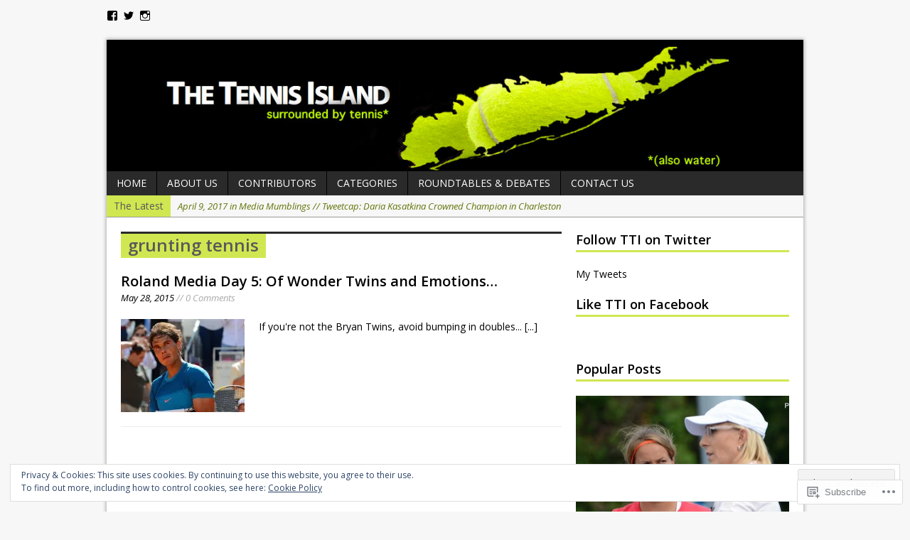

--- FILE ---
content_type: text/html; charset=UTF-8
request_url: https://thetennisisland.com/tag/grunting-tennis/
body_size: 23639
content:
<!DOCTYPE html>
<html class="no-js mh-normal mh-one-sb wt-layout1" lang="en">
<head>
<meta charset="UTF-8">
<link rel="profile" href="http://gmpg.org/xfn/11" />
<link rel="pingback" href="https://thetennisisland.com/xmlrpc.php" />
<title>grunting tennis &#8211; The Tennis Island</title>
<meta name='robots' content='max-image-preview:large' />
<!--[if lt IE 9]>
<script src="https://s0.wp.com/wp-content/themes/premium/mh-magazine/js/css3-mediaqueries.js?m=1446142112i"></script>
<![endif]-->
<meta name="viewport" content="width=device-width, initial-scale=1.0">

<!-- Async WordPress.com Remote Login -->
<script id="wpcom_remote_login_js">
var wpcom_remote_login_extra_auth = '';
function wpcom_remote_login_remove_dom_node_id( element_id ) {
	var dom_node = document.getElementById( element_id );
	if ( dom_node ) { dom_node.parentNode.removeChild( dom_node ); }
}
function wpcom_remote_login_remove_dom_node_classes( class_name ) {
	var dom_nodes = document.querySelectorAll( '.' + class_name );
	for ( var i = 0; i < dom_nodes.length; i++ ) {
		dom_nodes[ i ].parentNode.removeChild( dom_nodes[ i ] );
	}
}
function wpcom_remote_login_final_cleanup() {
	wpcom_remote_login_remove_dom_node_classes( "wpcom_remote_login_msg" );
	wpcom_remote_login_remove_dom_node_id( "wpcom_remote_login_key" );
	wpcom_remote_login_remove_dom_node_id( "wpcom_remote_login_validate" );
	wpcom_remote_login_remove_dom_node_id( "wpcom_remote_login_js" );
	wpcom_remote_login_remove_dom_node_id( "wpcom_request_access_iframe" );
	wpcom_remote_login_remove_dom_node_id( "wpcom_request_access_styles" );
}

// Watch for messages back from the remote login
window.addEventListener( "message", function( e ) {
	if ( e.origin === "https://r-login.wordpress.com" ) {
		var data = {};
		try {
			data = JSON.parse( e.data );
		} catch( e ) {
			wpcom_remote_login_final_cleanup();
			return;
		}

		if ( data.msg === 'LOGIN' ) {
			// Clean up the login check iframe
			wpcom_remote_login_remove_dom_node_id( "wpcom_remote_login_key" );

			var id_regex = new RegExp( /^[0-9]+$/ );
			var token_regex = new RegExp( /^.*|.*|.*$/ );
			if (
				token_regex.test( data.token )
				&& id_regex.test( data.wpcomid )
			) {
				// We have everything we need to ask for a login
				var script = document.createElement( "script" );
				script.setAttribute( "id", "wpcom_remote_login_validate" );
				script.src = '/remote-login.php?wpcom_remote_login=validate'
					+ '&wpcomid=' + data.wpcomid
					+ '&token=' + encodeURIComponent( data.token )
					+ '&host=' + window.location.protocol
					+ '//' + window.location.hostname
					+ '&postid=6754'
					+ '&is_singular=';
				document.body.appendChild( script );
			}

			return;
		}

		// Safari ITP, not logged in, so redirect
		if ( data.msg === 'LOGIN-REDIRECT' ) {
			window.location = 'https://wordpress.com/log-in?redirect_to=' + window.location.href;
			return;
		}

		// Safari ITP, storage access failed, remove the request
		if ( data.msg === 'LOGIN-REMOVE' ) {
			var css_zap = 'html { -webkit-transition: margin-top 1s; transition: margin-top 1s; } /* 9001 */ html { margin-top: 0 !important; } * html body { margin-top: 0 !important; } @media screen and ( max-width: 782px ) { html { margin-top: 0 !important; } * html body { margin-top: 0 !important; } }';
			var style_zap = document.createElement( 'style' );
			style_zap.type = 'text/css';
			style_zap.appendChild( document.createTextNode( css_zap ) );
			document.body.appendChild( style_zap );

			var e = document.getElementById( 'wpcom_request_access_iframe' );
			e.parentNode.removeChild( e );

			document.cookie = 'wordpress_com_login_access=denied; path=/; max-age=31536000';

			return;
		}

		// Safari ITP
		if ( data.msg === 'REQUEST_ACCESS' ) {
			console.log( 'request access: safari' );

			// Check ITP iframe enable/disable knob
			if ( wpcom_remote_login_extra_auth !== 'safari_itp_iframe' ) {
				return;
			}

			// If we are in a "private window" there is no ITP.
			var private_window = false;
			try {
				var opendb = window.openDatabase( null, null, null, null );
			} catch( e ) {
				private_window = true;
			}

			if ( private_window ) {
				console.log( 'private window' );
				return;
			}

			var iframe = document.createElement( 'iframe' );
			iframe.id = 'wpcom_request_access_iframe';
			iframe.setAttribute( 'scrolling', 'no' );
			iframe.setAttribute( 'sandbox', 'allow-storage-access-by-user-activation allow-scripts allow-same-origin allow-top-navigation-by-user-activation' );
			iframe.src = 'https://r-login.wordpress.com/remote-login.php?wpcom_remote_login=request_access&origin=' + encodeURIComponent( data.origin ) + '&wpcomid=' + encodeURIComponent( data.wpcomid );

			var css = 'html { -webkit-transition: margin-top 1s; transition: margin-top 1s; } /* 9001 */ html { margin-top: 46px !important; } * html body { margin-top: 46px !important; } @media screen and ( max-width: 660px ) { html { margin-top: 71px !important; } * html body { margin-top: 71px !important; } #wpcom_request_access_iframe { display: block; height: 71px !important; } } #wpcom_request_access_iframe { border: 0px; height: 46px; position: fixed; top: 0; left: 0; width: 100%; min-width: 100%; z-index: 99999; background: #23282d; } ';

			var style = document.createElement( 'style' );
			style.type = 'text/css';
			style.id = 'wpcom_request_access_styles';
			style.appendChild( document.createTextNode( css ) );
			document.body.appendChild( style );

			document.body.appendChild( iframe );
		}

		if ( data.msg === 'DONE' ) {
			wpcom_remote_login_final_cleanup();
		}
	}
}, false );

// Inject the remote login iframe after the page has had a chance to load
// more critical resources
window.addEventListener( "DOMContentLoaded", function( e ) {
	var iframe = document.createElement( "iframe" );
	iframe.style.display = "none";
	iframe.setAttribute( "scrolling", "no" );
	iframe.setAttribute( "id", "wpcom_remote_login_key" );
	iframe.src = "https://r-login.wordpress.com/remote-login.php"
		+ "?wpcom_remote_login=key"
		+ "&origin=aHR0cHM6Ly90aGV0ZW5uaXNpc2xhbmQuY29t"
		+ "&wpcomid=74842028"
		+ "&time=" + Math.floor( Date.now() / 1000 );
	document.body.appendChild( iframe );
}, false );
</script>
<link rel='dns-prefetch' href='//s0.wp.com' />
<link rel='dns-prefetch' href='//fonts-api.wp.com' />
<link rel="alternate" type="application/rss+xml" title="The Tennis Island &raquo; Feed" href="https://thetennisisland.com/feed/" />
<link rel="alternate" type="application/rss+xml" title="The Tennis Island &raquo; Comments Feed" href="https://thetennisisland.com/comments/feed/" />
<link rel="alternate" type="application/rss+xml" title="The Tennis Island &raquo; grunting tennis Tag Feed" href="https://thetennisisland.com/tag/grunting-tennis/feed/" />
	<script type="text/javascript">
		/* <![CDATA[ */
		function addLoadEvent(func) {
			var oldonload = window.onload;
			if (typeof window.onload != 'function') {
				window.onload = func;
			} else {
				window.onload = function () {
					oldonload();
					func();
				}
			}
		}
		/* ]]> */
	</script>
	<link rel='stylesheet' id='mh-open-sans-css' href='https://fonts-api.wp.com/css?family=Open+Sans:300italic,400italic,600italic,700italic,800italic,400,300,600,800,700' media='all' />
<link crossorigin='anonymous' rel='stylesheet' id='all-css-2-1' href='/wp-content/mu-plugins/widgets/eu-cookie-law/templates/style.css?m=1642463000i&cssminify=yes' type='text/css' media='all' />
<style id='wp-emoji-styles-inline-css'>

	img.wp-smiley, img.emoji {
		display: inline !important;
		border: none !important;
		box-shadow: none !important;
		height: 1em !important;
		width: 1em !important;
		margin: 0 0.07em !important;
		vertical-align: -0.1em !important;
		background: none !important;
		padding: 0 !important;
	}
/*# sourceURL=wp-emoji-styles-inline-css */
</style>
<link crossorigin='anonymous' rel='stylesheet' id='all-css-4-1' href='/wp-content/plugins/gutenberg-core/v22.2.0/build/styles/block-library/style.css?m=1764855221i&cssminify=yes' type='text/css' media='all' />
<style id='wp-block-library-inline-css'>
.has-text-align-justify {
	text-align:justify;
}
.has-text-align-justify{text-align:justify;}

/*# sourceURL=wp-block-library-inline-css */
</style><style id='global-styles-inline-css'>
:root{--wp--preset--aspect-ratio--square: 1;--wp--preset--aspect-ratio--4-3: 4/3;--wp--preset--aspect-ratio--3-4: 3/4;--wp--preset--aspect-ratio--3-2: 3/2;--wp--preset--aspect-ratio--2-3: 2/3;--wp--preset--aspect-ratio--16-9: 16/9;--wp--preset--aspect-ratio--9-16: 9/16;--wp--preset--color--black: #000000;--wp--preset--color--cyan-bluish-gray: #abb8c3;--wp--preset--color--white: #ffffff;--wp--preset--color--pale-pink: #f78da7;--wp--preset--color--vivid-red: #cf2e2e;--wp--preset--color--luminous-vivid-orange: #ff6900;--wp--preset--color--luminous-vivid-amber: #fcb900;--wp--preset--color--light-green-cyan: #7bdcb5;--wp--preset--color--vivid-green-cyan: #00d084;--wp--preset--color--pale-cyan-blue: #8ed1fc;--wp--preset--color--vivid-cyan-blue: #0693e3;--wp--preset--color--vivid-purple: #9b51e0;--wp--preset--gradient--vivid-cyan-blue-to-vivid-purple: linear-gradient(135deg,rgb(6,147,227) 0%,rgb(155,81,224) 100%);--wp--preset--gradient--light-green-cyan-to-vivid-green-cyan: linear-gradient(135deg,rgb(122,220,180) 0%,rgb(0,208,130) 100%);--wp--preset--gradient--luminous-vivid-amber-to-luminous-vivid-orange: linear-gradient(135deg,rgb(252,185,0) 0%,rgb(255,105,0) 100%);--wp--preset--gradient--luminous-vivid-orange-to-vivid-red: linear-gradient(135deg,rgb(255,105,0) 0%,rgb(207,46,46) 100%);--wp--preset--gradient--very-light-gray-to-cyan-bluish-gray: linear-gradient(135deg,rgb(238,238,238) 0%,rgb(169,184,195) 100%);--wp--preset--gradient--cool-to-warm-spectrum: linear-gradient(135deg,rgb(74,234,220) 0%,rgb(151,120,209) 20%,rgb(207,42,186) 40%,rgb(238,44,130) 60%,rgb(251,105,98) 80%,rgb(254,248,76) 100%);--wp--preset--gradient--blush-light-purple: linear-gradient(135deg,rgb(255,206,236) 0%,rgb(152,150,240) 100%);--wp--preset--gradient--blush-bordeaux: linear-gradient(135deg,rgb(254,205,165) 0%,rgb(254,45,45) 50%,rgb(107,0,62) 100%);--wp--preset--gradient--luminous-dusk: linear-gradient(135deg,rgb(255,203,112) 0%,rgb(199,81,192) 50%,rgb(65,88,208) 100%);--wp--preset--gradient--pale-ocean: linear-gradient(135deg,rgb(255,245,203) 0%,rgb(182,227,212) 50%,rgb(51,167,181) 100%);--wp--preset--gradient--electric-grass: linear-gradient(135deg,rgb(202,248,128) 0%,rgb(113,206,126) 100%);--wp--preset--gradient--midnight: linear-gradient(135deg,rgb(2,3,129) 0%,rgb(40,116,252) 100%);--wp--preset--font-size--small: 13px;--wp--preset--font-size--medium: 20px;--wp--preset--font-size--large: 36px;--wp--preset--font-size--x-large: 42px;--wp--preset--font-family--albert-sans: 'Albert Sans', sans-serif;--wp--preset--font-family--alegreya: Alegreya, serif;--wp--preset--font-family--arvo: Arvo, serif;--wp--preset--font-family--bodoni-moda: 'Bodoni Moda', serif;--wp--preset--font-family--bricolage-grotesque: 'Bricolage Grotesque', sans-serif;--wp--preset--font-family--cabin: Cabin, sans-serif;--wp--preset--font-family--chivo: Chivo, sans-serif;--wp--preset--font-family--commissioner: Commissioner, sans-serif;--wp--preset--font-family--cormorant: Cormorant, serif;--wp--preset--font-family--courier-prime: 'Courier Prime', monospace;--wp--preset--font-family--crimson-pro: 'Crimson Pro', serif;--wp--preset--font-family--dm-mono: 'DM Mono', monospace;--wp--preset--font-family--dm-sans: 'DM Sans', sans-serif;--wp--preset--font-family--dm-serif-display: 'DM Serif Display', serif;--wp--preset--font-family--domine: Domine, serif;--wp--preset--font-family--eb-garamond: 'EB Garamond', serif;--wp--preset--font-family--epilogue: Epilogue, sans-serif;--wp--preset--font-family--fahkwang: Fahkwang, sans-serif;--wp--preset--font-family--figtree: Figtree, sans-serif;--wp--preset--font-family--fira-sans: 'Fira Sans', sans-serif;--wp--preset--font-family--fjalla-one: 'Fjalla One', sans-serif;--wp--preset--font-family--fraunces: Fraunces, serif;--wp--preset--font-family--gabarito: Gabarito, system-ui;--wp--preset--font-family--ibm-plex-mono: 'IBM Plex Mono', monospace;--wp--preset--font-family--ibm-plex-sans: 'IBM Plex Sans', sans-serif;--wp--preset--font-family--ibarra-real-nova: 'Ibarra Real Nova', serif;--wp--preset--font-family--instrument-serif: 'Instrument Serif', serif;--wp--preset--font-family--inter: Inter, sans-serif;--wp--preset--font-family--josefin-sans: 'Josefin Sans', sans-serif;--wp--preset--font-family--jost: Jost, sans-serif;--wp--preset--font-family--libre-baskerville: 'Libre Baskerville', serif;--wp--preset--font-family--libre-franklin: 'Libre Franklin', sans-serif;--wp--preset--font-family--literata: Literata, serif;--wp--preset--font-family--lora: Lora, serif;--wp--preset--font-family--merriweather: Merriweather, serif;--wp--preset--font-family--montserrat: Montserrat, sans-serif;--wp--preset--font-family--newsreader: Newsreader, serif;--wp--preset--font-family--noto-sans-mono: 'Noto Sans Mono', sans-serif;--wp--preset--font-family--nunito: Nunito, sans-serif;--wp--preset--font-family--open-sans: 'Open Sans', sans-serif;--wp--preset--font-family--overpass: Overpass, sans-serif;--wp--preset--font-family--pt-serif: 'PT Serif', serif;--wp--preset--font-family--petrona: Petrona, serif;--wp--preset--font-family--piazzolla: Piazzolla, serif;--wp--preset--font-family--playfair-display: 'Playfair Display', serif;--wp--preset--font-family--plus-jakarta-sans: 'Plus Jakarta Sans', sans-serif;--wp--preset--font-family--poppins: Poppins, sans-serif;--wp--preset--font-family--raleway: Raleway, sans-serif;--wp--preset--font-family--roboto: Roboto, sans-serif;--wp--preset--font-family--roboto-slab: 'Roboto Slab', serif;--wp--preset--font-family--rubik: Rubik, sans-serif;--wp--preset--font-family--rufina: Rufina, serif;--wp--preset--font-family--sora: Sora, sans-serif;--wp--preset--font-family--source-sans-3: 'Source Sans 3', sans-serif;--wp--preset--font-family--source-serif-4: 'Source Serif 4', serif;--wp--preset--font-family--space-mono: 'Space Mono', monospace;--wp--preset--font-family--syne: Syne, sans-serif;--wp--preset--font-family--texturina: Texturina, serif;--wp--preset--font-family--urbanist: Urbanist, sans-serif;--wp--preset--font-family--work-sans: 'Work Sans', sans-serif;--wp--preset--spacing--20: 0.44rem;--wp--preset--spacing--30: 0.67rem;--wp--preset--spacing--40: 1rem;--wp--preset--spacing--50: 1.5rem;--wp--preset--spacing--60: 2.25rem;--wp--preset--spacing--70: 3.38rem;--wp--preset--spacing--80: 5.06rem;--wp--preset--shadow--natural: 6px 6px 9px rgba(0, 0, 0, 0.2);--wp--preset--shadow--deep: 12px 12px 50px rgba(0, 0, 0, 0.4);--wp--preset--shadow--sharp: 6px 6px 0px rgba(0, 0, 0, 0.2);--wp--preset--shadow--outlined: 6px 6px 0px -3px rgb(255, 255, 255), 6px 6px rgb(0, 0, 0);--wp--preset--shadow--crisp: 6px 6px 0px rgb(0, 0, 0);}:where(.is-layout-flex){gap: 0.5em;}:where(.is-layout-grid){gap: 0.5em;}body .is-layout-flex{display: flex;}.is-layout-flex{flex-wrap: wrap;align-items: center;}.is-layout-flex > :is(*, div){margin: 0;}body .is-layout-grid{display: grid;}.is-layout-grid > :is(*, div){margin: 0;}:where(.wp-block-columns.is-layout-flex){gap: 2em;}:where(.wp-block-columns.is-layout-grid){gap: 2em;}:where(.wp-block-post-template.is-layout-flex){gap: 1.25em;}:where(.wp-block-post-template.is-layout-grid){gap: 1.25em;}.has-black-color{color: var(--wp--preset--color--black) !important;}.has-cyan-bluish-gray-color{color: var(--wp--preset--color--cyan-bluish-gray) !important;}.has-white-color{color: var(--wp--preset--color--white) !important;}.has-pale-pink-color{color: var(--wp--preset--color--pale-pink) !important;}.has-vivid-red-color{color: var(--wp--preset--color--vivid-red) !important;}.has-luminous-vivid-orange-color{color: var(--wp--preset--color--luminous-vivid-orange) !important;}.has-luminous-vivid-amber-color{color: var(--wp--preset--color--luminous-vivid-amber) !important;}.has-light-green-cyan-color{color: var(--wp--preset--color--light-green-cyan) !important;}.has-vivid-green-cyan-color{color: var(--wp--preset--color--vivid-green-cyan) !important;}.has-pale-cyan-blue-color{color: var(--wp--preset--color--pale-cyan-blue) !important;}.has-vivid-cyan-blue-color{color: var(--wp--preset--color--vivid-cyan-blue) !important;}.has-vivid-purple-color{color: var(--wp--preset--color--vivid-purple) !important;}.has-black-background-color{background-color: var(--wp--preset--color--black) !important;}.has-cyan-bluish-gray-background-color{background-color: var(--wp--preset--color--cyan-bluish-gray) !important;}.has-white-background-color{background-color: var(--wp--preset--color--white) !important;}.has-pale-pink-background-color{background-color: var(--wp--preset--color--pale-pink) !important;}.has-vivid-red-background-color{background-color: var(--wp--preset--color--vivid-red) !important;}.has-luminous-vivid-orange-background-color{background-color: var(--wp--preset--color--luminous-vivid-orange) !important;}.has-luminous-vivid-amber-background-color{background-color: var(--wp--preset--color--luminous-vivid-amber) !important;}.has-light-green-cyan-background-color{background-color: var(--wp--preset--color--light-green-cyan) !important;}.has-vivid-green-cyan-background-color{background-color: var(--wp--preset--color--vivid-green-cyan) !important;}.has-pale-cyan-blue-background-color{background-color: var(--wp--preset--color--pale-cyan-blue) !important;}.has-vivid-cyan-blue-background-color{background-color: var(--wp--preset--color--vivid-cyan-blue) !important;}.has-vivid-purple-background-color{background-color: var(--wp--preset--color--vivid-purple) !important;}.has-black-border-color{border-color: var(--wp--preset--color--black) !important;}.has-cyan-bluish-gray-border-color{border-color: var(--wp--preset--color--cyan-bluish-gray) !important;}.has-white-border-color{border-color: var(--wp--preset--color--white) !important;}.has-pale-pink-border-color{border-color: var(--wp--preset--color--pale-pink) !important;}.has-vivid-red-border-color{border-color: var(--wp--preset--color--vivid-red) !important;}.has-luminous-vivid-orange-border-color{border-color: var(--wp--preset--color--luminous-vivid-orange) !important;}.has-luminous-vivid-amber-border-color{border-color: var(--wp--preset--color--luminous-vivid-amber) !important;}.has-light-green-cyan-border-color{border-color: var(--wp--preset--color--light-green-cyan) !important;}.has-vivid-green-cyan-border-color{border-color: var(--wp--preset--color--vivid-green-cyan) !important;}.has-pale-cyan-blue-border-color{border-color: var(--wp--preset--color--pale-cyan-blue) !important;}.has-vivid-cyan-blue-border-color{border-color: var(--wp--preset--color--vivid-cyan-blue) !important;}.has-vivid-purple-border-color{border-color: var(--wp--preset--color--vivid-purple) !important;}.has-vivid-cyan-blue-to-vivid-purple-gradient-background{background: var(--wp--preset--gradient--vivid-cyan-blue-to-vivid-purple) !important;}.has-light-green-cyan-to-vivid-green-cyan-gradient-background{background: var(--wp--preset--gradient--light-green-cyan-to-vivid-green-cyan) !important;}.has-luminous-vivid-amber-to-luminous-vivid-orange-gradient-background{background: var(--wp--preset--gradient--luminous-vivid-amber-to-luminous-vivid-orange) !important;}.has-luminous-vivid-orange-to-vivid-red-gradient-background{background: var(--wp--preset--gradient--luminous-vivid-orange-to-vivid-red) !important;}.has-very-light-gray-to-cyan-bluish-gray-gradient-background{background: var(--wp--preset--gradient--very-light-gray-to-cyan-bluish-gray) !important;}.has-cool-to-warm-spectrum-gradient-background{background: var(--wp--preset--gradient--cool-to-warm-spectrum) !important;}.has-blush-light-purple-gradient-background{background: var(--wp--preset--gradient--blush-light-purple) !important;}.has-blush-bordeaux-gradient-background{background: var(--wp--preset--gradient--blush-bordeaux) !important;}.has-luminous-dusk-gradient-background{background: var(--wp--preset--gradient--luminous-dusk) !important;}.has-pale-ocean-gradient-background{background: var(--wp--preset--gradient--pale-ocean) !important;}.has-electric-grass-gradient-background{background: var(--wp--preset--gradient--electric-grass) !important;}.has-midnight-gradient-background{background: var(--wp--preset--gradient--midnight) !important;}.has-small-font-size{font-size: var(--wp--preset--font-size--small) !important;}.has-medium-font-size{font-size: var(--wp--preset--font-size--medium) !important;}.has-large-font-size{font-size: var(--wp--preset--font-size--large) !important;}.has-x-large-font-size{font-size: var(--wp--preset--font-size--x-large) !important;}.has-albert-sans-font-family{font-family: var(--wp--preset--font-family--albert-sans) !important;}.has-alegreya-font-family{font-family: var(--wp--preset--font-family--alegreya) !important;}.has-arvo-font-family{font-family: var(--wp--preset--font-family--arvo) !important;}.has-bodoni-moda-font-family{font-family: var(--wp--preset--font-family--bodoni-moda) !important;}.has-bricolage-grotesque-font-family{font-family: var(--wp--preset--font-family--bricolage-grotesque) !important;}.has-cabin-font-family{font-family: var(--wp--preset--font-family--cabin) !important;}.has-chivo-font-family{font-family: var(--wp--preset--font-family--chivo) !important;}.has-commissioner-font-family{font-family: var(--wp--preset--font-family--commissioner) !important;}.has-cormorant-font-family{font-family: var(--wp--preset--font-family--cormorant) !important;}.has-courier-prime-font-family{font-family: var(--wp--preset--font-family--courier-prime) !important;}.has-crimson-pro-font-family{font-family: var(--wp--preset--font-family--crimson-pro) !important;}.has-dm-mono-font-family{font-family: var(--wp--preset--font-family--dm-mono) !important;}.has-dm-sans-font-family{font-family: var(--wp--preset--font-family--dm-sans) !important;}.has-dm-serif-display-font-family{font-family: var(--wp--preset--font-family--dm-serif-display) !important;}.has-domine-font-family{font-family: var(--wp--preset--font-family--domine) !important;}.has-eb-garamond-font-family{font-family: var(--wp--preset--font-family--eb-garamond) !important;}.has-epilogue-font-family{font-family: var(--wp--preset--font-family--epilogue) !important;}.has-fahkwang-font-family{font-family: var(--wp--preset--font-family--fahkwang) !important;}.has-figtree-font-family{font-family: var(--wp--preset--font-family--figtree) !important;}.has-fira-sans-font-family{font-family: var(--wp--preset--font-family--fira-sans) !important;}.has-fjalla-one-font-family{font-family: var(--wp--preset--font-family--fjalla-one) !important;}.has-fraunces-font-family{font-family: var(--wp--preset--font-family--fraunces) !important;}.has-gabarito-font-family{font-family: var(--wp--preset--font-family--gabarito) !important;}.has-ibm-plex-mono-font-family{font-family: var(--wp--preset--font-family--ibm-plex-mono) !important;}.has-ibm-plex-sans-font-family{font-family: var(--wp--preset--font-family--ibm-plex-sans) !important;}.has-ibarra-real-nova-font-family{font-family: var(--wp--preset--font-family--ibarra-real-nova) !important;}.has-instrument-serif-font-family{font-family: var(--wp--preset--font-family--instrument-serif) !important;}.has-inter-font-family{font-family: var(--wp--preset--font-family--inter) !important;}.has-josefin-sans-font-family{font-family: var(--wp--preset--font-family--josefin-sans) !important;}.has-jost-font-family{font-family: var(--wp--preset--font-family--jost) !important;}.has-libre-baskerville-font-family{font-family: var(--wp--preset--font-family--libre-baskerville) !important;}.has-libre-franklin-font-family{font-family: var(--wp--preset--font-family--libre-franklin) !important;}.has-literata-font-family{font-family: var(--wp--preset--font-family--literata) !important;}.has-lora-font-family{font-family: var(--wp--preset--font-family--lora) !important;}.has-merriweather-font-family{font-family: var(--wp--preset--font-family--merriweather) !important;}.has-montserrat-font-family{font-family: var(--wp--preset--font-family--montserrat) !important;}.has-newsreader-font-family{font-family: var(--wp--preset--font-family--newsreader) !important;}.has-noto-sans-mono-font-family{font-family: var(--wp--preset--font-family--noto-sans-mono) !important;}.has-nunito-font-family{font-family: var(--wp--preset--font-family--nunito) !important;}.has-open-sans-font-family{font-family: var(--wp--preset--font-family--open-sans) !important;}.has-overpass-font-family{font-family: var(--wp--preset--font-family--overpass) !important;}.has-pt-serif-font-family{font-family: var(--wp--preset--font-family--pt-serif) !important;}.has-petrona-font-family{font-family: var(--wp--preset--font-family--petrona) !important;}.has-piazzolla-font-family{font-family: var(--wp--preset--font-family--piazzolla) !important;}.has-playfair-display-font-family{font-family: var(--wp--preset--font-family--playfair-display) !important;}.has-plus-jakarta-sans-font-family{font-family: var(--wp--preset--font-family--plus-jakarta-sans) !important;}.has-poppins-font-family{font-family: var(--wp--preset--font-family--poppins) !important;}.has-raleway-font-family{font-family: var(--wp--preset--font-family--raleway) !important;}.has-roboto-font-family{font-family: var(--wp--preset--font-family--roboto) !important;}.has-roboto-slab-font-family{font-family: var(--wp--preset--font-family--roboto-slab) !important;}.has-rubik-font-family{font-family: var(--wp--preset--font-family--rubik) !important;}.has-rufina-font-family{font-family: var(--wp--preset--font-family--rufina) !important;}.has-sora-font-family{font-family: var(--wp--preset--font-family--sora) !important;}.has-source-sans-3-font-family{font-family: var(--wp--preset--font-family--source-sans-3) !important;}.has-source-serif-4-font-family{font-family: var(--wp--preset--font-family--source-serif-4) !important;}.has-space-mono-font-family{font-family: var(--wp--preset--font-family--space-mono) !important;}.has-syne-font-family{font-family: var(--wp--preset--font-family--syne) !important;}.has-texturina-font-family{font-family: var(--wp--preset--font-family--texturina) !important;}.has-urbanist-font-family{font-family: var(--wp--preset--font-family--urbanist) !important;}.has-work-sans-font-family{font-family: var(--wp--preset--font-family--work-sans) !important;}
/*# sourceURL=global-styles-inline-css */
</style>

<style id='classic-theme-styles-inline-css'>
/*! This file is auto-generated */
.wp-block-button__link{color:#fff;background-color:#32373c;border-radius:9999px;box-shadow:none;text-decoration:none;padding:calc(.667em + 2px) calc(1.333em + 2px);font-size:1.125em}.wp-block-file__button{background:#32373c;color:#fff;text-decoration:none}
/*# sourceURL=/wp-includes/css/classic-themes.min.css */
</style>
<link crossorigin='anonymous' rel='stylesheet' id='all-css-6-1' href='/_static/??-eJx9jsEKwjAQRH/IzZIqWg/ityTp0kazaegmLfr1RpQqCF7mMLw3DC4J3BgzxYwplN5HQTfaMLqrYKN0qzSI5xQIJprVDjsveSVA8i2QciIb/BriAp+tiWrPyeQnwdR5Q4G4Yv+0JVUHrE0TiUBN9oUhD1WUH+9V45tCHoBNb+4+Eq7/znzS+1a326Y5Hi4P3RFaXQ==&cssminify=yes' type='text/css' media='all' />
<style id='jetpack_facebook_likebox-inline-css'>
.widget_facebook_likebox {
	overflow: hidden;
}

/*# sourceURL=/wp-content/mu-plugins/jetpack-plugin/sun/modules/widgets/facebook-likebox/style.css */
</style>
<link crossorigin='anonymous' rel='stylesheet' id='all-css-8-1' href='/_static/??-eJzTLy/QTc7PK0nNK9HPLdUtyClNz8wr1i9KTcrJTwcy0/WTi5G5ekCujj52Temp+bo5+cmJJZn5eSgc3bScxMwikFb7XFtDE1NLExMLc0OTLACohS2q&cssminify=yes' type='text/css' media='all' />
<link crossorigin='anonymous' rel='stylesheet' id='print-css-9-1' href='/wp-content/mu-plugins/global-print/global-print.css?m=1465851035i&cssminify=yes' type='text/css' media='print' />
<style id='jetpack-global-styles-frontend-style-inline-css'>
:root { --font-headings: unset; --font-base: unset; --font-headings-default: -apple-system,BlinkMacSystemFont,"Segoe UI",Roboto,Oxygen-Sans,Ubuntu,Cantarell,"Helvetica Neue",sans-serif; --font-base-default: -apple-system,BlinkMacSystemFont,"Segoe UI",Roboto,Oxygen-Sans,Ubuntu,Cantarell,"Helvetica Neue",sans-serif;}
/*# sourceURL=jetpack-global-styles-frontend-style-inline-css */
</style>
<link crossorigin='anonymous' rel='stylesheet' id='all-css-12-1' href='/wp-content/themes/h4/global.css?m=1420737423i&cssminify=yes' type='text/css' media='all' />
<script type="text/javascript" id="scripts-js-extra">
/* <![CDATA[ */
var ajaxurl = "https://thetennisisland.wordpress.com/wp-admin/admin-ajax.php";
var mh_magazine_js_strings = {"mobile_nav":"Navigation"};
//# sourceURL=scripts-js-extra
/* ]]> */
</script>
<script type="text/javascript" id="wpcom-actionbar-placeholder-js-extra">
/* <![CDATA[ */
var actionbardata = {"siteID":"74842028","postID":"0","siteURL":"https://thetennisisland.com","xhrURL":"https://thetennisisland.com/wp-admin/admin-ajax.php","nonce":"783c986058","isLoggedIn":"","statusMessage":"","subsEmailDefault":"instantly","proxyScriptUrl":"https://s0.wp.com/wp-content/js/wpcom-proxy-request.js?m=1513050504i&amp;ver=20211021","i18n":{"followedText":"New posts from this site will now appear in your \u003Ca href=\"https://wordpress.com/reader\"\u003EReader\u003C/a\u003E","foldBar":"Collapse this bar","unfoldBar":"Expand this bar","shortLinkCopied":"Shortlink copied to clipboard."}};
//# sourceURL=wpcom-actionbar-placeholder-js-extra
/* ]]> */
</script>
<script type="text/javascript" id="jetpack-mu-wpcom-settings-js-before">
/* <![CDATA[ */
var JETPACK_MU_WPCOM_SETTINGS = {"assetsUrl":"https://s0.wp.com/wp-content/mu-plugins/jetpack-mu-wpcom-plugin/sun/jetpack_vendor/automattic/jetpack-mu-wpcom/src/build/"};
//# sourceURL=jetpack-mu-wpcom-settings-js-before
/* ]]> */
</script>
<script crossorigin='anonymous' type='text/javascript'  src='/_static/??-eJydkEFuAjEMRS/UEEpV2i6qXqFXSBOT8Sh2gu0BhtMzI6iE2FTTlRf/v/9t+2NzsbIBm+/VSzHXpJ7GVa9PftKQYxkS6Cz2+wFkvI0VIf9pcoRZgsG9+bfNOqAJaQKEA3nqHIUczsgwx1BNIIxnWYbddtsVOGnBKWIZbsgjh8O/OifVbPzuqtVlvEbBZvoI/ZSaXStDRlZ/rJJCUhdLUL0+OlLzh808HFd2ObX52C/6fH7brF9f1tv3j/4Ca+OzFQ=='></script>
<script type="text/javascript" id="rlt-proxy-js-after">
/* <![CDATA[ */
	rltInitialize( {"token":null,"iframeOrigins":["https:\/\/widgets.wp.com"]} );
//# sourceURL=rlt-proxy-js-after
/* ]]> */
</script>
<link rel="EditURI" type="application/rsd+xml" title="RSD" href="https://thetennisisland.wordpress.com/xmlrpc.php?rsd" />
<meta name="generator" content="WordPress.com" />

<!-- Jetpack Open Graph Tags -->
<meta property="og:type" content="website" />
<meta property="og:title" content="grunting tennis &#8211; The Tennis Island" />
<meta property="og:url" content="https://thetennisisland.com/tag/grunting-tennis/" />
<meta property="og:site_name" content="The Tennis Island" />
<meta property="og:image" content="https://secure.gravatar.com/blavatar/1e7ff244cc1c6b8af5e73776dd4fcd48e8f9ae6dc21fa4fed9951f2fc6069f25?s=200&#038;ts=1768023622" />
<meta property="og:image:width" content="200" />
<meta property="og:image:height" content="200" />
<meta property="og:image:alt" content="" />
<meta property="og:locale" content="en_US" />
<meta name="twitter:creator" content="@thetennisisland" />
<meta name="twitter:site" content="@thetennisisland" />

<!-- End Jetpack Open Graph Tags -->
<link rel="shortcut icon" type="image/x-icon" href="https://secure.gravatar.com/blavatar/1e7ff244cc1c6b8af5e73776dd4fcd48e8f9ae6dc21fa4fed9951f2fc6069f25?s=32" sizes="16x16" />
<link rel="icon" type="image/x-icon" href="https://secure.gravatar.com/blavatar/1e7ff244cc1c6b8af5e73776dd4fcd48e8f9ae6dc21fa4fed9951f2fc6069f25?s=32" sizes="16x16" />
<link rel="apple-touch-icon" href="https://secure.gravatar.com/blavatar/1e7ff244cc1c6b8af5e73776dd4fcd48e8f9ae6dc21fa4fed9951f2fc6069f25?s=114" />
<link rel='openid.server' href='https://thetennisisland.com/?openidserver=1' />
<link rel='openid.delegate' href='https://thetennisisland.com/' />
<link rel="search" type="application/opensearchdescription+xml" href="https://thetennisisland.com/osd.xml" title="The Tennis Island" />
<link rel="search" type="application/opensearchdescription+xml" href="https://s1.wp.com/opensearch.xml" title="WordPress.com" />
<meta name="theme-color" content="#f7f7f7" />
<style type="text/css">.recentcomments a{display:inline !important;padding:0 !important;margin:0 !important;}</style>		<style type="text/css">
			.recentcomments a {
				display: inline !important;
				padding: 0 !important;
				margin: 0 !important;
			}

			table.recentcommentsavatartop img.avatar, table.recentcommentsavatarend img.avatar {
				border: 0px;
				margin: 0;
			}

			table.recentcommentsavatartop a, table.recentcommentsavatarend a {
				border: 0px !important;
				background-color: transparent !important;
			}

			td.recentcommentsavatarend, td.recentcommentsavatartop {
				padding: 0px 0px 1px 0px;
				margin: 0px;
			}

			td.recentcommentstextend {
				border: none !important;
				padding: 0px 0px 2px 10px;
			}

			.rtl td.recentcommentstextend {
				padding: 0px 10px 2px 0px;
			}

			td.recentcommentstexttop {
				border: none;
				padding: 0px 0px 0px 10px;
			}

			.rtl td.recentcommentstexttop {
				padding: 0px 10px 0px 0px;
			}
		</style>
		<meta name="description" content="Posts about grunting tennis written by René Denfeld" />
<style type="text/css" id="custom-background-css">
body.custom-background { background-color: #f7f7f7; }
</style>
			<script type="text/javascript">

			window.doNotSellCallback = function() {

				var linkElements = [
					'a[href="https://wordpress.com/?ref=footer_blog"]',
					'a[href="https://wordpress.com/?ref=footer_website"]',
					'a[href="https://wordpress.com/?ref=vertical_footer"]',
					'a[href^="https://wordpress.com/?ref=footer_segment_"]',
				].join(',');

				var dnsLink = document.createElement( 'a' );
				dnsLink.href = 'https://wordpress.com/advertising-program-optout/';
				dnsLink.classList.add( 'do-not-sell-link' );
				dnsLink.rel = 'nofollow';
				dnsLink.style.marginLeft = '0.5em';
				dnsLink.textContent = 'Do Not Sell or Share My Personal Information';

				var creditLinks = document.querySelectorAll( linkElements );

				if ( 0 === creditLinks.length ) {
					return false;
				}

				Array.prototype.forEach.call( creditLinks, function( el ) {
					el.insertAdjacentElement( 'afterend', dnsLink );
				});

				return true;
			};

		</script>
		<style type="text/css" id="custom-colors-css">.footer-nav li a { color: #595959;}
.sl-caption { color: #595959;}
.footer-nav li:hover > a { color: #999999;}
blockquote { color: #666666;}
.main-nav li a { color: #FFFFFF;}
.header-nav ul li:hover > ul a { color: #FFFFFF;}
.page-title-layout1 { color: #595959;}
.page-numbers:hover, .current, a:hover .pagelink { color: #595959;}
.main-nav li:hover > a { color: #595959;}
.main-nav ul ul li:hover > a { color: #595959;}
.ticker-title { color: #595959;}
.post-tags a:hover { color: #595959;}
.main-nav ul li:hover > ul li:hover > a { color: #595959;}
.header-nav li:hover a { color: #595959;}
.header-nav ul li:hover > ul li:hover a { color: #595959;}
input[type=submit] { color: #595959;}
#cancel-comment-reply-link { color: #595959;}
.pagelink { color: #595959;}
.subheading { color: #595959;}
.wt-layout2 .widget-title-link,  .wt-layout2 .widget-title-link:hover { color: #595959;}
.tagcloud a:hover,  .sb-widget .tagcloud a:hover,  .footer-widget .tagcloud a:hover { color: #595959;}
.main-nav ul li:hover > ul a { color: #FFFFFF;}
.carousel-layout1 .caption { color: #595959;}
footer { color: #FFFFFF;}
body { background-color: #f7f7f7;}
blockquote { background: #f7f7f7;}
news-ticker { border-color: #9a9b97;}
.main-nav ul li:hover > ul { background: #2a2a2a;}
.slide-caption { background: #2a2a2a;}
.carousel-layout1 { background: #2a2a2a;}
.meta { #ffffff: #2a2a2a;}
body { color: #000000;}
h1,  h2,  h3,  h4,  h5,  h6 { color: #000000;}
a { color: #000000;}
.header-nav li:hover { background-color: #D1E751;}
a:hover { color: #64740A;}
.copyright a:hover { color: #D1E751;}
blockquote { border-color: #D1E751;}
.ticker-title { background: #D1E751;}
.main-nav li:hover  { background: #D1E751;}
.footer-nav { background: #D1E751;}
.footer-nav ul li:hover > ul { background: #D1E751;}
.slide-caption { border-color: #D1E751;}
.slide-title:hover { color: #D1E751;}
.slider-layout2 .flex-control-paging li a.flex-active { background: #D1E751;}
.carousel-layout1 { border-color: #D1E751;}
.carousel-layout1 .caption { background: #D1E751;}
.carousel-layout2 .caption { background: #D1E751;}
.carousel-layout2 .carousel-item-title:hover { color: #D1E751;}
.page-title-layout1 { background: #D1E751;}
.subheading { background: #D1E751;}
.entry a { color: #64740A;}
.post-tags li:hover { background: #D1E751;}
.related-title:hover { color: #D1E751;}
.author-box-layout1  { border-color: #D1E751;}
.page-numbers:hover,  .current,  a:hover .pagelink { background: #D1E751;}
.pagelink { background: #D1E751;}
.wt-layout1 .widget-title,  .wt-layout1 .footer-widget-title,  .wt-layout3 .footer-widget-title { border-color: #D1E751;}
.wt-layout2 .widget-title,  .wt-layout2 .footer-widget-title { background: #D1E751;}
.wt-layout3 .widget-title { border-color: #D1E751;}
.sl-title:hover { color: #D1E751;}
.sl-caption { background: #D1E751;}
.tagcloud a:hover,  .sb-widget .tagcloud a:hover,  .footer-widget .tagcloud a:hover { background: #D1E751;}
.commentlist .bypostauthor .vcard { border-color: #D1E751;}
.comment-info { color: #D1E751;}
input[type=submit] { background: #D1E751;}
input[type=text]:hover,  textarea:hover { border-color: #D1E751;}
#cancel-comment-reply-link { background: #D1E751;}
.required { color: #D1E751;}
.wpcf7-form input[type=email]:hover { border-color: #D1E751;}
.mh-mobile .slide-caption { border-color: #D1E751;}
#ticker a { color: #64740A;}
#ticker .meta { color: #64740A;}
</style>
<script type="text/javascript">
	window.google_analytics_uacct = "UA-52447-2";
</script>

<script type="text/javascript">
	var _gaq = _gaq || [];
	_gaq.push(['_setAccount', 'UA-52447-2']);
	_gaq.push(['_gat._anonymizeIp']);
	_gaq.push(['_setDomainName', 'none']);
	_gaq.push(['_setAllowLinker', true]);
	_gaq.push(['_initData']);
	_gaq.push(['_trackPageview']);

	(function() {
		var ga = document.createElement('script'); ga.type = 'text/javascript'; ga.async = true;
		ga.src = ('https:' == document.location.protocol ? 'https://ssl' : 'http://www') + '.google-analytics.com/ga.js';
		(document.getElementsByTagName('head')[0] || document.getElementsByTagName('body')[0]).appendChild(ga);
	})();
</script>
<link crossorigin='anonymous' rel='stylesheet' id='all-css-0-3' href='/_static/??-eJyNzDEOwjAMheELEawCpepQcRQUOVbkkjgRdlRx+xa1IwPb+4f3wVIdFjESg9xcTS2yKMxk1ePraNAm8GRBiCT05u2gv+cZVU/wt5lLaIkUFg6RTEELsk8uU2Dvdlvtk+jLPvLUDf31Moz3Wz+vfBdEyQ==&cssminify=yes' type='text/css' media='all' />
</head>
<body id="mh-mobile" class="archive tag tag-grunting-tennis tag-84517273 custom-background wp-theme-premiummh-magazine customizer-styles-applied jetpack-reblog-enabled">
	<aside class="header-widget">
		<div id="wpcom_social_media_icons_widget-2" class="sb-widget widget_wpcom_social_media_icons_widget"><ul><li><a href="https://www.facebook.com/thetennisisland/" class="genericon genericon-facebook" target="_blank"><span class="screen-reader-text">View thetennisisland&#8217;s profile on Facebook</span></a></li><li><a href="https://twitter.com/thetennisisland/" class="genericon genericon-twitter" target="_blank"><span class="screen-reader-text">View thetennisisland&#8217;s profile on Twitter</span></a></li><li><a href="https://www.instagram.com/thetennisisland/" class="genericon genericon-instagram" target="_blank"><span class="screen-reader-text">View thetennisisland&#8217;s profile on Instagram</span></a></li></ul></div>	</aside>
<div class="container mh-mobile">
<header class="header-wrap">
		<a href="https://thetennisisland.com/" title="The Tennis Island" rel="home">
<div class="logo-wrap" role="banner">
<img src="https://thetennisisland.com/wp-content/uploads/2014/09/island-final-copy-11.jpg" height="208" width="1100" alt="The Tennis Island" />
</div>
</a>
	<nav class="main-nav clearfix">
		<div class="menu-main-container"><ul id="menu-main" class="menu"><li id="menu-item-356" class="menu-item menu-item-type-custom menu-item-object-custom menu-item-home menu-item-356"><a href="http://thetennisisland.com">Home</a></li>
<li id="menu-item-278" class="menu-item menu-item-type-post_type menu-item-object-page menu-item-278"><a href="https://thetennisisland.com/about/">About Us</a></li>
<li id="menu-item-23054" class="menu-item menu-item-type-post_type menu-item-object-page menu-item-has-children menu-item-23054"><a href="https://thetennisisland.com/contributors-2/">Contributors</a>
<ul class="sub-menu">
	<li id="menu-item-294" class="menu-item menu-item-type-custom menu-item-object-custom menu-item-294"><a href="https://thetennisisland.com/author/vrcsports1/">Victoria Chiesa</a></li>
	<li id="menu-item-296" class="menu-item menu-item-type-custom menu-item-object-custom menu-item-296"><a href="https://thetennisisland.com/author/renedenfeld/">René Denfeld</a></li>
	<li id="menu-item-297" class="menu-item menu-item-type-custom menu-item-object-custom menu-item-297"><a href="https://thetennisisland.com/author/donaldsonjd/">Jeff Donaldson</a></li>
	<li id="menu-item-298" class="menu-item menu-item-type-custom menu-item-object-custom menu-item-298"><a href="https://thetennisisland.com/author/ovafanboy/">David Kane</a></li>
	<li id="menu-item-299" class="menu-item menu-item-type-custom menu-item-object-custom menu-item-299"><a href="https://thetennisisland.com/author/ncn226/">Nicholas Nemeroff</a></li>
	<li id="menu-item-447" class="menu-item menu-item-type-custom menu-item-object-custom menu-item-447"><a href="https://thetennisisland.com/author/thetennisisland1/">TTI Staff</a></li>
	<li id="menu-item-22807" class="menu-item menu-item-type-custom menu-item-object-custom menu-item-22807"><a href="https://thetennisisland.com/author/janevoigt/">Jane Voigt</a></li>
</ul>
</li>
<li id="menu-item-23053" class="menu-item menu-item-type-post_type menu-item-object-page menu-item-has-children menu-item-23053"><a href="https://thetennisisland.com/categories-2/">Categories</a>
<ul class="sub-menu">
	<li id="menu-item-403" class="menu-item menu-item-type-taxonomy menu-item-object-category menu-item-403"><a href="https://thetennisisland.com/category/atp-editorial/">ATP Editorial</a></li>
	<li id="menu-item-26218" class="menu-item menu-item-type-taxonomy menu-item-object-category menu-item-26218"><a href="https://thetennisisland.com/category/beginners-guide/">Beginner&#8217;s Guide</a></li>
	<li id="menu-item-26216" class="menu-item menu-item-type-taxonomy menu-item-object-category menu-item-26216"><a href="https://thetennisisland.com/category/on-the-grounds/">On The Grounds</a></li>
	<li id="menu-item-402" class="menu-item menu-item-type-taxonomy menu-item-object-category menu-item-402"><a href="https://thetennisisland.com/category/remember-when/">Remember When</a></li>
	<li id="menu-item-1146" class="menu-item menu-item-type-taxonomy menu-item-object-category menu-item-1146"><a href="https://thetennisisland.com/category/style-seeds/">Style Seeds</a></li>
	<li id="menu-item-704" class="menu-item menu-item-type-custom menu-item-object-custom menu-item-704"><a href="https://thetennisisland.com/category/tti-after-dark/">TTI After Dark</a></li>
	<li id="menu-item-406" class="menu-item menu-item-type-taxonomy menu-item-object-category menu-item-406"><a href="https://thetennisisland.com/category/wta-editorial/">WTA Editorial</a></li>
</ul>
</li>
<li id="menu-item-6794" class="menu-item menu-item-type-taxonomy menu-item-object-category menu-item-6794"><a href="https://thetennisisland.com/category/roundtables-debates/">Roundtables &amp; Debates</a></li>
<li id="menu-item-23055" class="menu-item menu-item-type-post_type menu-item-object-page menu-item-23055"><a href="https://thetennisisland.com/contact-us/">Contact Us</a></li>
</ul></div>	</nav>
	</header>
		<section class="news-ticker clearfix">
			<div class="ticker-title">
				The Latest			</div>
							<div class="ticker-content">
					<ul id="ticker">
													<li class="ticker-item">
								<a href="https://thetennisisland.com/2017/04/09/tweetcap-daria-kasatkina-crowned-champion-in-charleston/" title="Tweetcap: Daria Kasatkina Crowned Champion in&nbsp;Charleston">
							<span class="meta ticker-item-meta">
							April 9, 2017 in Media Mumblings // 							</span>
							<span class="meta ticker-item-title">
								Tweetcap: Daria Kasatkina Crowned Champion in&nbsp;Charleston							</span>
								</a>
							</li>
													<li class="ticker-item">
								<a href="https://thetennisisland.com/2017/03/20/a-thousand-desert-suns-wta-shines-despite-it-all-in-indian-wells/" title="A Thousand Desert Suns: WTA Shines (Despite It All) in Indian&nbsp;Wells">
							<span class="meta ticker-item-meta">
							March 20, 2017 in WTA Editorial // 							</span>
							<span class="meta ticker-item-title">
								A Thousand Desert Suns: WTA Shines (Despite It All) in Indian&nbsp;Wells							</span>
								</a>
							</li>
													<li class="ticker-item">
								<a href="https://thetennisisland.com/2017/01/15/tti-talks-the-state-of-the-wta-australian-open-2017-edition/" title="TTI Talks: The State of the WTA (Australian Open 2017&nbsp;Edition)">
							<span class="meta ticker-item-meta">
							January 15, 2017 in Roundtables &amp; Debates // 							</span>
							<span class="meta ticker-item-title">
								TTI Talks: The State of the WTA (Australian Open 2017&nbsp;Edition)							</span>
								</a>
							</li>
													<li class="ticker-item">
								<a href="https://thetennisisland.com/2017/01/15/tti-talks-the-state-of-the-atp-australian-open-2017-edition/" title="TTI Talks: The State of the ATP (Australian Open 2017&nbsp;Edition)">
							<span class="meta ticker-item-meta">
							January 15, 2017 in Roundtables &amp; Debates // 							</span>
							<span class="meta ticker-item-title">
								TTI Talks: The State of the ATP (Australian Open 2017&nbsp;Edition)							</span>
								</a>
							</li>
													<li class="ticker-item">
								<a href="https://thetennisisland.com/2016/10/28/ripvine-six-love-seconds-or-less/" title="#RIPVine: Six(-Love) Seconds or&nbsp;Less">
							<span class="meta ticker-item-meta">
							October 28, 2016 in Media Mumblings // 							</span>
							<span class="meta ticker-item-title">
								#RIPVine: Six(-Love) Seconds or&nbsp;Less							</span>
								</a>
							</li>
																	</ul>
				</div>
					</section>
	<div class="wrapper clearfix">
	<div class="main">
		<div id="mh-loop" class="content left"><div class="page-title-top"></div>
<h1 class="page-title page-title-layout1">grunting tennis</h1>
<article class="loop-wrap loop-layout1 clearfix post-6754 post type-post status-publish format-standard has-post-thumbnail hentry category-media-mumblings tag-francesca-schiavone-svetlana-kuznetsova tag-french-open-2015 tag-french-open-day-5 tag-grunting tag-grunting-hindrance tag-grunting-illegal tag-grunting-in-tennis tag-grunting-tennis tag-jack-sock tag-karolina-pliskova tag-kokkinakis tag-kokkinakis-celebration tag-kokkinakis-french-open tag-kokkinakis-tomic tag-kuznetsova tag-kuznetsova-grunt tag-nadal tag-nadal-djokovic-french-open tag-nadal-umpire tag-pliskova tag-pliskova-twins tag-roland-garros tag-schiavone tag-schiavone-grunt tag-tennis tag-tennis-gifs tag-tennis-moments tag-thanasi-kokkinakis">
	<header class="loop-data">
		<h3 class="loop-title"><a href="https://thetennisisland.com/2015/05/28/roland-media-day-5-of-wonder-twins-and-emotions/" rel="bookmark">Roland Media Day 5: Of Wonder Twins and&nbsp;Emotions&#8230;</a></h3>
		<p class="meta"><a href="https://thetennisisland.com/2015/05/28/roland-media-day-5-of-wonder-twins-and-emotions/" rel="bookmark">May 28, 2015</a> // 0 Comments</p>
	</header>
	<div class="loop-thumb">
		<a href="https://thetennisisland.com/2015/05/28/roland-media-day-5-of-wonder-twins-and-emotions/">
			<img width="174" height="131" src="https://thetennisisland.com/wp-content/uploads/2015/05/16827758733_1090993db6_b.jpg?w=174&amp;h=131&amp;crop=1" class="attachment-loop size-loop wp-post-image" alt="" decoding="async" srcset="https://thetennisisland.com/wp-content/uploads/2015/05/16827758733_1090993db6_b.jpg?w=174&amp;h=131&amp;crop=1 174w, https://thetennisisland.com/wp-content/uploads/2015/05/16827758733_1090993db6_b.jpg?w=348&amp;h=262&amp;crop=1 348w, https://thetennisisland.com/wp-content/uploads/2015/05/16827758733_1090993db6_b.jpg?w=200&amp;h=151&amp;crop=1 200w, https://thetennisisland.com/wp-content/uploads/2015/05/16827758733_1090993db6_b.jpg?w=300&amp;h=226&amp;crop=1 300w" sizes="(max-width: 174px) 100vw, 174px" data-attachment-id="6769" data-permalink="https://thetennisisland.com/2015/05/28/roland-media-day-5-of-wonder-twins-and-emotions/16827758733_1090993db6_b/" data-orig-file="https://thetennisisland.com/wp-content/uploads/2015/05/16827758733_1090993db6_b.jpg" data-orig-size="952,415" data-comments-opened="1" data-image-meta="{&quot;aperture&quot;:&quot;0&quot;,&quot;credit&quot;:&quot;&quot;,&quot;camera&quot;:&quot;&quot;,&quot;caption&quot;:&quot;&quot;,&quot;created_timestamp&quot;:&quot;0&quot;,&quot;copyright&quot;:&quot;&quot;,&quot;focal_length&quot;:&quot;0&quot;,&quot;iso&quot;:&quot;0&quot;,&quot;shutter_speed&quot;:&quot;0&quot;,&quot;title&quot;:&quot;&quot;,&quot;orientation&quot;:&quot;1&quot;}" data-image-title="16827758733_1090993db6_b" data-image-description="" data-image-caption="" data-medium-file="https://thetennisisland.com/wp-content/uploads/2015/05/16827758733_1090993db6_b.jpg?w=300" data-large-file="https://thetennisisland.com/wp-content/uploads/2015/05/16827758733_1090993db6_b.jpg?w=620" />		</a>
	</div>
	<div class="mh-excerpt">If you're not the Bryan Twins, avoid bumping in doubles... <a href="https://thetennisisland.com/2015/05/28/roland-media-day-5-of-wonder-twins-and-emotions/" title="Roland Media Day 5: Of Wonder Twins and&nbsp;Emotions&#8230;">[...]</a></div>
</article>		</div>
			<aside class="sidebar sb-right"><div id="twitter_timeline-10" class="sb-widget widget_twitter_timeline"><h4 class="widget-title">Follow TTI on Twitter</h4><a class="twitter-timeline" data-height="400" data-theme="light" data-border-color="#e8e8e8" data-lang="EN" data-partner="jetpack" data-widget-id="" href="https://twitter.com/">My Tweets</a></div><div id="facebook-likebox-3" class="sb-widget widget_facebook_likebox"><h4 class="widget-title"><a href="https://www.facebook.com/pages/The-Tennis-Island/865915393439247">Like TTI on Facebook</a></h4>		<div id="fb-root"></div>
		<div class="fb-page" data-href="https://www.facebook.com/pages/The-Tennis-Island/865915393439247" data-width="500"  data-height="400" data-hide-cover="false" data-show-facepile="true" data-tabs="false" data-hide-cta="false" data-small-header="false">
		<div class="fb-xfbml-parse-ignore"><blockquote cite="https://www.facebook.com/pages/The-Tennis-Island/865915393439247"><a href="https://www.facebook.com/pages/The-Tennis-Island/865915393439247">Like TTI on Facebook</a></blockquote></div>
		</div>
		</div><div id="mh_custom_posts-8" class="sb-widget mh_custom_posts"><h4 class="widget-title">Popular Posts</h4>        <ul class="cp-widget clearfix"> 			<li class="cp-wrap clearfix">
									<div class="cp-thumb-xl"><a href="https://thetennisisland.com/2014/12/08/talking-heads-comments-on-the-commentators/" title="Talking Heads: Comments on the&nbsp;Commentators"><img width="300" height="225" src="https://thetennisisland.com/wp-content/uploads/2014/12/15152176805_11f530638f_b.jpg?w=300&amp;h=225&amp;crop=1" class="attachment-cp_large size-cp_large wp-post-image" alt="" decoding="async" loading="lazy" srcset="https://thetennisisland.com/wp-content/uploads/2014/12/15152176805_11f530638f_b.jpg?w=300&amp;h=225&amp;crop=1 300w, https://thetennisisland.com/wp-content/uploads/2014/12/15152176805_11f530638f_b.jpg?w=200&amp;h=150&amp;crop=1 200w" sizes="(max-width: 300px) 100vw, 300px" data-attachment-id="2226" data-permalink="https://thetennisisland.com/2014/12/08/talking-heads-comments-on-the-commentators/15152176805_11f530638f_b/" data-orig-file="https://thetennisisland.com/wp-content/uploads/2014/12/15152176805_11f530638f_b.jpg" data-orig-size="952,415" data-comments-opened="1" data-image-meta="{&quot;aperture&quot;:&quot;0&quot;,&quot;credit&quot;:&quot;&quot;,&quot;camera&quot;:&quot;&quot;,&quot;caption&quot;:&quot;&quot;,&quot;created_timestamp&quot;:&quot;0&quot;,&quot;copyright&quot;:&quot;&quot;,&quot;focal_length&quot;:&quot;0&quot;,&quot;iso&quot;:&quot;0&quot;,&quot;shutter_speed&quot;:&quot;0&quot;,&quot;title&quot;:&quot;&quot;,&quot;orientation&quot;:&quot;1&quot;}" data-image-title="15152176805_11f530638f_b" data-image-description="" data-image-caption="" data-medium-file="https://thetennisisland.com/wp-content/uploads/2014/12/15152176805_11f530638f_b.jpg?w=300" data-large-file="https://thetennisisland.com/wp-content/uploads/2014/12/15152176805_11f530638f_b.jpg?w=620" /></a></div>
								<div class="cp-data">
					<h3 class="cp-xl-title"><a href="https://thetennisisland.com/2014/12/08/talking-heads-comments-on-the-commentators/" title="Talking Heads: Comments on the&nbsp;Commentators">Talking Heads: Comments on the&nbsp;Commentators</a></h3>
											<p class="meta">December 8, 2014 // 161 Comments						</p>
									</div>
				<div class="mh-excerpt">TTI talks the talk about the people who talk tennis. Who is your favorite commentator? <a href="https://thetennisisland.com/2014/12/08/talking-heads-comments-on-the-commentators/" title="Talking Heads: Comments on the&nbsp;Commentators">[...]</a></div>
			</li>						<li class="cp-wrap cp-small clearfix">
									<div class="cp-thumb"><a href="https://thetennisisland.com/2014/06/09/maria-sharapova-and-success-in-the-shadow-of-serena/" title="Maria Sharapova and Success in the Shadow of&nbsp;Serena"><img width="70" height="53" src="https://thetennisisland.com/wp-content/uploads/2014/06/8835298753_b25c6fb20f_b.jpg?w=70&amp;h=53&amp;crop=1" class="attachment-cp_small size-cp_small wp-post-image" alt="" decoding="async" loading="lazy" srcset="https://thetennisisland.com/wp-content/uploads/2014/06/8835298753_b25c6fb20f_b.jpg?w=70&amp;h=53&amp;crop=1 70w, https://thetennisisland.com/wp-content/uploads/2014/06/8835298753_b25c6fb20f_b.jpg?w=140&amp;h=106&amp;crop=1 140w" sizes="(max-width: 70px) 100vw, 70px" data-attachment-id="22479" data-permalink="https://thetennisisland.com/2014/06/09/maria-sharapova-and-success-in-the-shadow-of-serena/8835298753_b25c6fb20f_b/" data-orig-file="https://thetennisisland.com/wp-content/uploads/2014/06/8835298753_b25c6fb20f_b.jpg" data-orig-size="952,415" data-comments-opened="1" data-image-meta="{&quot;aperture&quot;:&quot;0&quot;,&quot;credit&quot;:&quot;&quot;,&quot;camera&quot;:&quot;&quot;,&quot;caption&quot;:&quot;&quot;,&quot;created_timestamp&quot;:&quot;0&quot;,&quot;copyright&quot;:&quot;&quot;,&quot;focal_length&quot;:&quot;0&quot;,&quot;iso&quot;:&quot;0&quot;,&quot;shutter_speed&quot;:&quot;0&quot;,&quot;title&quot;:&quot;&quot;,&quot;orientation&quot;:&quot;1&quot;}" data-image-title="8835298753_b25c6fb20f_b" data-image-description="" data-image-caption="" data-medium-file="https://thetennisisland.com/wp-content/uploads/2014/06/8835298753_b25c6fb20f_b.jpg?w=300" data-large-file="https://thetennisisland.com/wp-content/uploads/2014/06/8835298753_b25c6fb20f_b.jpg?w=620" /></a></div>
								<div class="cp-data">
					<p class="cp-widget-title"><a href="https://thetennisisland.com/2014/06/09/maria-sharapova-and-success-in-the-shadow-of-serena/" title="Maria Sharapova and Success in the Shadow of&nbsp;Serena">Maria Sharapova and Success in the Shadow of&nbsp;Serena</a></p>
											<p class="meta">32 Comments</p>
									</div>
			</li>						<li class="cp-wrap cp-small clearfix">
									<div class="cp-thumb"><a href="https://thetennisisland.com/2013/01/21/get-it-right-grunting-hindrance/" title="Da Rules: Grunting &amp;&nbsp;Hindrance"><img width="70" height="53" src="https://thetennisisland.com/wp-content/uploads/2013/01/10176719865_c873e4e62e_b.jpg?w=70&amp;h=53&amp;crop=1" class="attachment-cp_small size-cp_small wp-post-image" alt="" decoding="async" loading="lazy" srcset="https://thetennisisland.com/wp-content/uploads/2013/01/10176719865_c873e4e62e_b.jpg?w=70&amp;h=53&amp;crop=1 70w, https://thetennisisland.com/wp-content/uploads/2013/01/10176719865_c873e4e62e_b.jpg?w=140&amp;h=106&amp;crop=1 140w" sizes="(max-width: 70px) 100vw, 70px" data-attachment-id="22571" data-permalink="https://thetennisisland.com/10176719865_c873e4e62e_b/" data-orig-file="https://thetennisisland.com/wp-content/uploads/2013/01/10176719865_c873e4e62e_b.jpg" data-orig-size="952,415" data-comments-opened="1" data-image-meta="{&quot;aperture&quot;:&quot;0&quot;,&quot;credit&quot;:&quot;&quot;,&quot;camera&quot;:&quot;&quot;,&quot;caption&quot;:&quot;&quot;,&quot;created_timestamp&quot;:&quot;0&quot;,&quot;copyright&quot;:&quot;&quot;,&quot;focal_length&quot;:&quot;0&quot;,&quot;iso&quot;:&quot;0&quot;,&quot;shutter_speed&quot;:&quot;0&quot;,&quot;title&quot;:&quot;&quot;,&quot;orientation&quot;:&quot;1&quot;}" data-image-title="10176719865_c873e4e62e_b" data-image-description="" data-image-caption="" data-medium-file="https://thetennisisland.com/wp-content/uploads/2013/01/10176719865_c873e4e62e_b.jpg?w=300" data-large-file="https://thetennisisland.com/wp-content/uploads/2013/01/10176719865_c873e4e62e_b.jpg?w=620" /></a></div>
								<div class="cp-data">
					<p class="cp-widget-title"><a href="https://thetennisisland.com/2013/01/21/get-it-right-grunting-hindrance/" title="Da Rules: Grunting &amp;&nbsp;Hindrance">Da Rules: Grunting &amp;&nbsp;Hindrance</a></p>
											<p class="meta">23 Comments</p>
									</div>
			</li>						<li class="cp-wrap cp-small clearfix">
									<div class="cp-thumb"><a href="https://thetennisisland.com/2014/11/20/wta-wrap-up-top-ten-best-matches-of-the-year/" title="WTA Wrap-Up: Top Ten Best Matches of the&nbsp;Year"><img width="70" height="53" src="https://thetennisisland.com/wp-content/uploads/2014/11/14148245171_3a201353cd_b.jpg?w=70&amp;h=53&amp;crop=1" class="attachment-cp_small size-cp_small wp-post-image" alt="" decoding="async" loading="lazy" srcset="https://thetennisisland.com/wp-content/uploads/2014/11/14148245171_3a201353cd_b.jpg?w=70&amp;h=53&amp;crop=1 70w, https://thetennisisland.com/wp-content/uploads/2014/11/14148245171_3a201353cd_b.jpg?w=140&amp;h=106&amp;crop=1 140w" sizes="(max-width: 70px) 100vw, 70px" data-attachment-id="1900" data-permalink="https://thetennisisland.com/2014/11/20/wta-wrap-up-top-ten-best-matches-of-the-year/14148245171_3a201353cd_b/" data-orig-file="https://thetennisisland.com/wp-content/uploads/2014/11/14148245171_3a201353cd_b.jpg" data-orig-size="952,415" data-comments-opened="1" data-image-meta="{&quot;aperture&quot;:&quot;0&quot;,&quot;credit&quot;:&quot;&quot;,&quot;camera&quot;:&quot;&quot;,&quot;caption&quot;:&quot;&quot;,&quot;created_timestamp&quot;:&quot;0&quot;,&quot;copyright&quot;:&quot;&quot;,&quot;focal_length&quot;:&quot;0&quot;,&quot;iso&quot;:&quot;0&quot;,&quot;shutter_speed&quot;:&quot;0&quot;,&quot;title&quot;:&quot;&quot;,&quot;orientation&quot;:&quot;1&quot;}" data-image-title="14148245171_3a201353cd_b" data-image-description="" data-image-caption="" data-medium-file="https://thetennisisland.com/wp-content/uploads/2014/11/14148245171_3a201353cd_b.jpg?w=300" data-large-file="https://thetennisisland.com/wp-content/uploads/2014/11/14148245171_3a201353cd_b.jpg?w=620" /></a></div>
								<div class="cp-data">
					<p class="cp-widget-title"><a href="https://thetennisisland.com/2014/11/20/wta-wrap-up-top-ten-best-matches-of-the-year/" title="WTA Wrap-Up: Top Ten Best Matches of the&nbsp;Year">WTA Wrap-Up: Top Ten Best Matches of the&nbsp;Year</a></p>
											<p class="meta">18 Comments</p>
									</div>
			</li>						<li class="cp-wrap cp-small clearfix">
									<div class="cp-thumb"><a href="https://thetennisisland.com/2015/02/05/the-definitive-comparison-federer-vs-dimitrov/" title="The Definitive Comparison: Federer vs.&nbsp;Dimitrov"><img width="70" height="53" src="https://thetennisisland.com/wp-content/uploads/2015/02/screen-shot-2015-02-05-at-5-25-54-pm.png?w=70&amp;h=53&amp;crop=1" class="attachment-cp_small size-cp_small wp-post-image" alt="" decoding="async" loading="lazy" srcset="https://thetennisisland.com/wp-content/uploads/2015/02/screen-shot-2015-02-05-at-5-25-54-pm.png?w=70&amp;h=53&amp;crop=1 70w, https://thetennisisland.com/wp-content/uploads/2015/02/screen-shot-2015-02-05-at-5-25-54-pm.png?w=140&amp;h=106&amp;crop=1 140w" sizes="(max-width: 70px) 100vw, 70px" data-attachment-id="4036" data-permalink="https://thetennisisland.com/2015/02/05/the-definitive-comparison-federer-vs-dimitrov/screen-shot-2015-02-05-at-5-25-54-pm/" data-orig-file="https://thetennisisland.com/wp-content/uploads/2015/02/screen-shot-2015-02-05-at-5-25-54-pm.png" data-orig-size="952,415" data-comments-opened="1" data-image-meta="{&quot;aperture&quot;:&quot;0&quot;,&quot;credit&quot;:&quot;&quot;,&quot;camera&quot;:&quot;&quot;,&quot;caption&quot;:&quot;&quot;,&quot;created_timestamp&quot;:&quot;0&quot;,&quot;copyright&quot;:&quot;&quot;,&quot;focal_length&quot;:&quot;0&quot;,&quot;iso&quot;:&quot;0&quot;,&quot;shutter_speed&quot;:&quot;0&quot;,&quot;title&quot;:&quot;&quot;,&quot;orientation&quot;:&quot;0&quot;}" data-image-title="Screen Shot 2015-02-05 at 5.25.54 PM" data-image-description="" data-image-caption="" data-medium-file="https://thetennisisland.com/wp-content/uploads/2015/02/screen-shot-2015-02-05-at-5-25-54-pm.png?w=300" data-large-file="https://thetennisisland.com/wp-content/uploads/2015/02/screen-shot-2015-02-05-at-5-25-54-pm.png?w=620" /></a></div>
								<div class="cp-data">
					<p class="cp-widget-title"><a href="https://thetennisisland.com/2015/02/05/the-definitive-comparison-federer-vs-dimitrov/" title="The Definitive Comparison: Federer vs.&nbsp;Dimitrov">The Definitive Comparison: Federer vs.&nbsp;Dimitrov</a></p>
											<p class="meta">15 Comments</p>
									</div>
			</li>        </ul></div><div id="categories-4" class="sb-widget widget_categories"><h4 class="widget-title">Categories</h4>
			<ul>
					<li class="cat-item cat-item-360042679"><a href="https://thetennisisland.com/category/ihavequestions/">#IHaveQuestions</a>
</li>
	<li class="cat-item cat-item-312626062"><a href="https://thetennisisland.com/category/ask-tti/">Ask TTI</a>
</li>
	<li class="cat-item cat-item-279416513"><a href="https://thetennisisland.com/category/atp-editorial/">ATP Editorial</a>
</li>
	<li class="cat-item cat-item-252073"><a href="https://thetennisisland.com/category/beginners-guide/">Beginner&#039;s Guide</a>
</li>
	<li class="cat-item cat-item-1653856"><a href="https://thetennisisland.com/category/da-rules/">Da Rules</a>
</li>
	<li class="cat-item cat-item-320137424"><a href="https://thetennisisland.com/category/falconi-files/">Falconi Files</a>
</li>
	<li class="cat-item cat-item-1383795"><a href="https://thetennisisland.com/category/follow-up-friday/">Follow-Up Friday</a>
</li>
	<li class="cat-item cat-item-1443917"><a href="https://thetennisisland.com/category/game-watch/">Game + Watch</a>
</li>
	<li class="cat-item cat-item-322228570"><a href="https://thetennisisland.com/category/island-u/">Island U</a>
</li>
	<li class="cat-item cat-item-11029464"><a href="https://thetennisisland.com/category/match-notes/">Match Notes</a>
</li>
	<li class="cat-item cat-item-292676358"><a href="https://thetennisisland.com/category/media-mumblings/">Media Mumblings</a>
</li>
	<li class="cat-item cat-item-40325574"><a href="https://thetennisisland.com/category/minor-league-monday/">Minor-League Monday</a>
</li>
	<li class="cat-item cat-item-380017309"><a href="https://thetennisisland.com/category/mylan-island/">Mylan Island</a>
</li>
	<li class="cat-item cat-item-96867293"><a href="https://thetennisisland.com/category/on-the-grounds/">On The Grounds</a>
</li>
	<li class="cat-item cat-item-8056"><a href="https://thetennisisland.com/category/power-rankings/">Power Rankings</a>
</li>
	<li class="cat-item cat-item-356829826"><a href="https://thetennisisland.com/category/qualies-corner/">Qualies Corner</a>
</li>
	<li class="cat-item cat-item-56720"><a href="https://thetennisisland.com/category/remember-when/">Remember When</a>
</li>
	<li class="cat-item cat-item-282283135"><a href="https://thetennisisland.com/category/roundtables-debates/">Roundtables &amp; Debates</a>
</li>
	<li class="cat-item cat-item-280239157"><a href="https://thetennisisland.com/category/saturday-night-shots/">Saturday Night Shots</a>
</li>
	<li class="cat-item cat-item-81501424"><a href="https://thetennisisland.com/category/singapore-sunday/">Singapore Sunday</a>
</li>
	<li class="cat-item cat-item-442391405"><a href="https://thetennisisland.com/category/slam-cast/">Slam Cast</a>
</li>
	<li class="cat-item cat-item-290731584"><a href="https://thetennisisland.com/category/style-seeds/">Style Seeds</a>
</li>
	<li class="cat-item cat-item-278879856"><a href="https://thetennisisland.com/category/tactics-tuesday/">Tactics Tuesday</a>
</li>
	<li class="cat-item cat-item-81145387"><a href="https://thetennisisland.com/category/tennis-grandstand/">Tennis Grandstand</a>
</li>
	<li class="cat-item cat-item-26539"><a href="https://thetennisisland.com/category/tennis-news/">Tennis News</a>
</li>
	<li class="cat-item cat-item-281333947"><a href="https://thetennisisland.com/category/tti-after-dark/">TTI After Dark</a>
</li>
	<li class="cat-item cat-item-1"><a href="https://thetennisisland.com/category/uncategorized/">Uncategorized</a>
</li>
	<li class="cat-item cat-item-723595"><a href="https://thetennisisland.com/category/why-we-love/">Why We Love</a>
</li>
	<li class="cat-item cat-item-280004012"><a href="https://thetennisisland.com/category/wta-editorial/">WTA Editorial</a>
</li>
	<li class="cat-item cat-item-3824225"><a href="https://thetennisisland.com/category/wtf-wednesdays/">WTF Wednesdays</a>
</li>
	<li class="cat-item cat-item-29911"><a href="https://thetennisisland.com/category/year-in-review/">Year In Review</a>
</li>
			</ul>

			</div>	</aside>	</div>
	</div>
<footer class="row clearfix">
			<div class="col-1-4 mq-footer">
			<div id="mh_custom_posts-6" class="footer-widget footer-1 mh_custom_posts"><h6 class="footer-widget-title">Popular Posts</h6>        <ul class="cp-widget clearfix"> 						<li class="cp-wrap cp-small clearfix">
									<div class="cp-thumb"><a href="https://thetennisisland.com/2014/12/08/talking-heads-comments-on-the-commentators/" title="Talking Heads: Comments on the&nbsp;Commentators"><img width="70" height="53" src="https://thetennisisland.com/wp-content/uploads/2014/12/15152176805_11f530638f_b.jpg?w=70&amp;h=53&amp;crop=1" class="attachment-cp_small size-cp_small wp-post-image" alt="" decoding="async" loading="lazy" srcset="https://thetennisisland.com/wp-content/uploads/2014/12/15152176805_11f530638f_b.jpg?w=70&amp;h=53&amp;crop=1 70w, https://thetennisisland.com/wp-content/uploads/2014/12/15152176805_11f530638f_b.jpg?w=140&amp;h=106&amp;crop=1 140w" sizes="(max-width: 70px) 100vw, 70px" data-attachment-id="2226" data-permalink="https://thetennisisland.com/2014/12/08/talking-heads-comments-on-the-commentators/15152176805_11f530638f_b/" data-orig-file="https://thetennisisland.com/wp-content/uploads/2014/12/15152176805_11f530638f_b.jpg" data-orig-size="952,415" data-comments-opened="1" data-image-meta="{&quot;aperture&quot;:&quot;0&quot;,&quot;credit&quot;:&quot;&quot;,&quot;camera&quot;:&quot;&quot;,&quot;caption&quot;:&quot;&quot;,&quot;created_timestamp&quot;:&quot;0&quot;,&quot;copyright&quot;:&quot;&quot;,&quot;focal_length&quot;:&quot;0&quot;,&quot;iso&quot;:&quot;0&quot;,&quot;shutter_speed&quot;:&quot;0&quot;,&quot;title&quot;:&quot;&quot;,&quot;orientation&quot;:&quot;1&quot;}" data-image-title="15152176805_11f530638f_b" data-image-description="" data-image-caption="" data-medium-file="https://thetennisisland.com/wp-content/uploads/2014/12/15152176805_11f530638f_b.jpg?w=300" data-large-file="https://thetennisisland.com/wp-content/uploads/2014/12/15152176805_11f530638f_b.jpg?w=620" /></a></div>
								<div class="cp-data">
					<p class="cp-widget-title"><a href="https://thetennisisland.com/2014/12/08/talking-heads-comments-on-the-commentators/" title="Talking Heads: Comments on the&nbsp;Commentators">Talking Heads: Comments on the&nbsp;Commentators</a></p>
											<p class="meta">161 Comments</p>
									</div>
			</li>						<li class="cp-wrap cp-small clearfix">
									<div class="cp-thumb"><a href="https://thetennisisland.com/2014/06/09/maria-sharapova-and-success-in-the-shadow-of-serena/" title="Maria Sharapova and Success in the Shadow of&nbsp;Serena"><img width="70" height="53" src="https://thetennisisland.com/wp-content/uploads/2014/06/8835298753_b25c6fb20f_b.jpg?w=70&amp;h=53&amp;crop=1" class="attachment-cp_small size-cp_small wp-post-image" alt="" decoding="async" loading="lazy" srcset="https://thetennisisland.com/wp-content/uploads/2014/06/8835298753_b25c6fb20f_b.jpg?w=70&amp;h=53&amp;crop=1 70w, https://thetennisisland.com/wp-content/uploads/2014/06/8835298753_b25c6fb20f_b.jpg?w=140&amp;h=106&amp;crop=1 140w" sizes="(max-width: 70px) 100vw, 70px" data-attachment-id="22479" data-permalink="https://thetennisisland.com/2014/06/09/maria-sharapova-and-success-in-the-shadow-of-serena/8835298753_b25c6fb20f_b/" data-orig-file="https://thetennisisland.com/wp-content/uploads/2014/06/8835298753_b25c6fb20f_b.jpg" data-orig-size="952,415" data-comments-opened="1" data-image-meta="{&quot;aperture&quot;:&quot;0&quot;,&quot;credit&quot;:&quot;&quot;,&quot;camera&quot;:&quot;&quot;,&quot;caption&quot;:&quot;&quot;,&quot;created_timestamp&quot;:&quot;0&quot;,&quot;copyright&quot;:&quot;&quot;,&quot;focal_length&quot;:&quot;0&quot;,&quot;iso&quot;:&quot;0&quot;,&quot;shutter_speed&quot;:&quot;0&quot;,&quot;title&quot;:&quot;&quot;,&quot;orientation&quot;:&quot;1&quot;}" data-image-title="8835298753_b25c6fb20f_b" data-image-description="" data-image-caption="" data-medium-file="https://thetennisisland.com/wp-content/uploads/2014/06/8835298753_b25c6fb20f_b.jpg?w=300" data-large-file="https://thetennisisland.com/wp-content/uploads/2014/06/8835298753_b25c6fb20f_b.jpg?w=620" /></a></div>
								<div class="cp-data">
					<p class="cp-widget-title"><a href="https://thetennisisland.com/2014/06/09/maria-sharapova-and-success-in-the-shadow-of-serena/" title="Maria Sharapova and Success in the Shadow of&nbsp;Serena">Maria Sharapova and Success in the Shadow of&nbsp;Serena</a></p>
											<p class="meta">32 Comments</p>
									</div>
			</li>						<li class="cp-wrap cp-small clearfix">
									<div class="cp-thumb"><a href="https://thetennisisland.com/2013/01/21/get-it-right-grunting-hindrance/" title="Da Rules: Grunting &amp;&nbsp;Hindrance"><img width="70" height="53" src="https://thetennisisland.com/wp-content/uploads/2013/01/10176719865_c873e4e62e_b.jpg?w=70&amp;h=53&amp;crop=1" class="attachment-cp_small size-cp_small wp-post-image" alt="" decoding="async" loading="lazy" srcset="https://thetennisisland.com/wp-content/uploads/2013/01/10176719865_c873e4e62e_b.jpg?w=70&amp;h=53&amp;crop=1 70w, https://thetennisisland.com/wp-content/uploads/2013/01/10176719865_c873e4e62e_b.jpg?w=140&amp;h=106&amp;crop=1 140w" sizes="(max-width: 70px) 100vw, 70px" data-attachment-id="22571" data-permalink="https://thetennisisland.com/10176719865_c873e4e62e_b/" data-orig-file="https://thetennisisland.com/wp-content/uploads/2013/01/10176719865_c873e4e62e_b.jpg" data-orig-size="952,415" data-comments-opened="1" data-image-meta="{&quot;aperture&quot;:&quot;0&quot;,&quot;credit&quot;:&quot;&quot;,&quot;camera&quot;:&quot;&quot;,&quot;caption&quot;:&quot;&quot;,&quot;created_timestamp&quot;:&quot;0&quot;,&quot;copyright&quot;:&quot;&quot;,&quot;focal_length&quot;:&quot;0&quot;,&quot;iso&quot;:&quot;0&quot;,&quot;shutter_speed&quot;:&quot;0&quot;,&quot;title&quot;:&quot;&quot;,&quot;orientation&quot;:&quot;1&quot;}" data-image-title="10176719865_c873e4e62e_b" data-image-description="" data-image-caption="" data-medium-file="https://thetennisisland.com/wp-content/uploads/2013/01/10176719865_c873e4e62e_b.jpg?w=300" data-large-file="https://thetennisisland.com/wp-content/uploads/2013/01/10176719865_c873e4e62e_b.jpg?w=620" /></a></div>
								<div class="cp-data">
					<p class="cp-widget-title"><a href="https://thetennisisland.com/2013/01/21/get-it-right-grunting-hindrance/" title="Da Rules: Grunting &amp;&nbsp;Hindrance">Da Rules: Grunting &amp;&nbsp;Hindrance</a></p>
											<p class="meta">23 Comments</p>
									</div>
			</li>						<li class="cp-wrap cp-small clearfix">
									<div class="cp-thumb"><a href="https://thetennisisland.com/2014/11/20/wta-wrap-up-top-ten-best-matches-of-the-year/" title="WTA Wrap-Up: Top Ten Best Matches of the&nbsp;Year"><img width="70" height="53" src="https://thetennisisland.com/wp-content/uploads/2014/11/14148245171_3a201353cd_b.jpg?w=70&amp;h=53&amp;crop=1" class="attachment-cp_small size-cp_small wp-post-image" alt="" decoding="async" loading="lazy" srcset="https://thetennisisland.com/wp-content/uploads/2014/11/14148245171_3a201353cd_b.jpg?w=70&amp;h=53&amp;crop=1 70w, https://thetennisisland.com/wp-content/uploads/2014/11/14148245171_3a201353cd_b.jpg?w=140&amp;h=106&amp;crop=1 140w" sizes="(max-width: 70px) 100vw, 70px" data-attachment-id="1900" data-permalink="https://thetennisisland.com/2014/11/20/wta-wrap-up-top-ten-best-matches-of-the-year/14148245171_3a201353cd_b/" data-orig-file="https://thetennisisland.com/wp-content/uploads/2014/11/14148245171_3a201353cd_b.jpg" data-orig-size="952,415" data-comments-opened="1" data-image-meta="{&quot;aperture&quot;:&quot;0&quot;,&quot;credit&quot;:&quot;&quot;,&quot;camera&quot;:&quot;&quot;,&quot;caption&quot;:&quot;&quot;,&quot;created_timestamp&quot;:&quot;0&quot;,&quot;copyright&quot;:&quot;&quot;,&quot;focal_length&quot;:&quot;0&quot;,&quot;iso&quot;:&quot;0&quot;,&quot;shutter_speed&quot;:&quot;0&quot;,&quot;title&quot;:&quot;&quot;,&quot;orientation&quot;:&quot;1&quot;}" data-image-title="14148245171_3a201353cd_b" data-image-description="" data-image-caption="" data-medium-file="https://thetennisisland.com/wp-content/uploads/2014/11/14148245171_3a201353cd_b.jpg?w=300" data-large-file="https://thetennisisland.com/wp-content/uploads/2014/11/14148245171_3a201353cd_b.jpg?w=620" /></a></div>
								<div class="cp-data">
					<p class="cp-widget-title"><a href="https://thetennisisland.com/2014/11/20/wta-wrap-up-top-ten-best-matches-of-the-year/" title="WTA Wrap-Up: Top Ten Best Matches of the&nbsp;Year">WTA Wrap-Up: Top Ten Best Matches of the&nbsp;Year</a></p>
											<p class="meta">18 Comments</p>
									</div>
			</li>						<li class="cp-wrap cp-small clearfix">
									<div class="cp-thumb"><a href="https://thetennisisland.com/2015/02/05/the-definitive-comparison-federer-vs-dimitrov/" title="The Definitive Comparison: Federer vs.&nbsp;Dimitrov"><img width="70" height="53" src="https://thetennisisland.com/wp-content/uploads/2015/02/screen-shot-2015-02-05-at-5-25-54-pm.png?w=70&amp;h=53&amp;crop=1" class="attachment-cp_small size-cp_small wp-post-image" alt="" decoding="async" loading="lazy" srcset="https://thetennisisland.com/wp-content/uploads/2015/02/screen-shot-2015-02-05-at-5-25-54-pm.png?w=70&amp;h=53&amp;crop=1 70w, https://thetennisisland.com/wp-content/uploads/2015/02/screen-shot-2015-02-05-at-5-25-54-pm.png?w=140&amp;h=106&amp;crop=1 140w" sizes="(max-width: 70px) 100vw, 70px" data-attachment-id="4036" data-permalink="https://thetennisisland.com/2015/02/05/the-definitive-comparison-federer-vs-dimitrov/screen-shot-2015-02-05-at-5-25-54-pm/" data-orig-file="https://thetennisisland.com/wp-content/uploads/2015/02/screen-shot-2015-02-05-at-5-25-54-pm.png" data-orig-size="952,415" data-comments-opened="1" data-image-meta="{&quot;aperture&quot;:&quot;0&quot;,&quot;credit&quot;:&quot;&quot;,&quot;camera&quot;:&quot;&quot;,&quot;caption&quot;:&quot;&quot;,&quot;created_timestamp&quot;:&quot;0&quot;,&quot;copyright&quot;:&quot;&quot;,&quot;focal_length&quot;:&quot;0&quot;,&quot;iso&quot;:&quot;0&quot;,&quot;shutter_speed&quot;:&quot;0&quot;,&quot;title&quot;:&quot;&quot;,&quot;orientation&quot;:&quot;0&quot;}" data-image-title="Screen Shot 2015-02-05 at 5.25.54 PM" data-image-description="" data-image-caption="" data-medium-file="https://thetennisisland.com/wp-content/uploads/2015/02/screen-shot-2015-02-05-at-5-25-54-pm.png?w=300" data-large-file="https://thetennisisland.com/wp-content/uploads/2015/02/screen-shot-2015-02-05-at-5-25-54-pm.png?w=620" /></a></div>
								<div class="cp-data">
					<p class="cp-widget-title"><a href="https://thetennisisland.com/2015/02/05/the-definitive-comparison-federer-vs-dimitrov/" title="The Definitive Comparison: Federer vs.&nbsp;Dimitrov">The Definitive Comparison: Federer vs.&nbsp;Dimitrov</a></p>
											<p class="meta">15 Comments</p>
									</div>
			</li>        </ul></div>		</div>
				<div class="col-1-4 mq-footer">
			<div id="mh_custom_posts-5" class="footer-widget footer-2 mh_custom_posts"><h6 class="footer-widget-title">Latest Posts</h6>        <ul class="cp-widget clearfix"> 						<li class="cp-wrap cp-small clearfix">
									<div class="cp-thumb"><a href="https://thetennisisland.com/2017/04/09/tweetcap-daria-kasatkina-crowned-champion-in-charleston/" title="Tweetcap: Daria Kasatkina Crowned Champion in&nbsp;Charleston"><img width="70" height="53" src="https://thetennisisland.com/wp-content/uploads/2017/04/c8_17_sw0aelkzw1.jpg?w=70&amp;h=53&amp;crop=1" class="attachment-cp_small size-cp_small wp-post-image" alt="" decoding="async" loading="lazy" srcset="https://thetennisisland.com/wp-content/uploads/2017/04/c8_17_sw0aelkzw1.jpg?w=70&amp;h=53&amp;crop=1 70w, https://thetennisisland.com/wp-content/uploads/2017/04/c8_17_sw0aelkzw1.jpg?w=140&amp;h=106&amp;crop=1 140w" sizes="(max-width: 70px) 100vw, 70px" data-attachment-id="26231" data-permalink="https://thetennisisland.com/2017/04/09/tweetcap-daria-kasatkina-crowned-champion-in-charleston/c8_17_sw0aelkzw/" data-orig-file="https://thetennisisland.com/wp-content/uploads/2017/04/c8_17_sw0aelkzw1.jpg" data-orig-size="954,400" data-comments-opened="1" data-image-meta="{&quot;aperture&quot;:&quot;0&quot;,&quot;credit&quot;:&quot;&quot;,&quot;camera&quot;:&quot;&quot;,&quot;caption&quot;:&quot;&quot;,&quot;created_timestamp&quot;:&quot;0&quot;,&quot;copyright&quot;:&quot;&quot;,&quot;focal_length&quot;:&quot;0&quot;,&quot;iso&quot;:&quot;0&quot;,&quot;shutter_speed&quot;:&quot;0&quot;,&quot;title&quot;:&quot;&quot;,&quot;orientation&quot;:&quot;1&quot;}" data-image-title="c8_17_sw0aelkzw" data-image-description="" data-image-caption="" data-medium-file="https://thetennisisland.com/wp-content/uploads/2017/04/c8_17_sw0aelkzw1.jpg?w=300" data-large-file="https://thetennisisland.com/wp-content/uploads/2017/04/c8_17_sw0aelkzw1.jpg?w=620" /></a></div>
								<div class="cp-data">
					<p class="cp-widget-title"><a href="https://thetennisisland.com/2017/04/09/tweetcap-daria-kasatkina-crowned-champion-in-charleston/" title="Tweetcap: Daria Kasatkina Crowned Champion in&nbsp;Charleston">Tweetcap: Daria Kasatkina Crowned Champion in&nbsp;Charleston</a></p>
											<p class="meta">0 Comments</p>
									</div>
			</li>						<li class="cp-wrap cp-small clearfix">
									<div class="cp-thumb"><a href="https://thetennisisland.com/2017/03/20/a-thousand-desert-suns-wta-shines-despite-it-all-in-indian-wells/" title="A Thousand Desert Suns: WTA Shines (Despite It All) in Indian&nbsp;Wells"><img width="70" height="53" src="https://thetennisisland.com/wp-content/uploads/2017/03/32601314574_17ce01b531_k.jpg?w=70&amp;h=53&amp;crop=1" class="attachment-cp_small size-cp_small wp-post-image" alt="" decoding="async" loading="lazy" srcset="https://thetennisisland.com/wp-content/uploads/2017/03/32601314574_17ce01b531_k.jpg?w=70&amp;h=53&amp;crop=1 70w, https://thetennisisland.com/wp-content/uploads/2017/03/32601314574_17ce01b531_k.jpg?w=140&amp;h=106&amp;crop=1 140w" sizes="(max-width: 70px) 100vw, 70px" data-attachment-id="26184" data-permalink="https://thetennisisland.com/2017/03/20/a-thousand-desert-suns-wta-shines-despite-it-all-in-indian-wells/32601314574_17ce01b531_k/" data-orig-file="https://thetennisisland.com/wp-content/uploads/2017/03/32601314574_17ce01b531_k.jpg" data-orig-size="950,403" data-comments-opened="1" data-image-meta="{&quot;aperture&quot;:&quot;0&quot;,&quot;credit&quot;:&quot;&quot;,&quot;camera&quot;:&quot;&quot;,&quot;caption&quot;:&quot;&quot;,&quot;created_timestamp&quot;:&quot;0&quot;,&quot;copyright&quot;:&quot;&quot;,&quot;focal_length&quot;:&quot;0&quot;,&quot;iso&quot;:&quot;0&quot;,&quot;shutter_speed&quot;:&quot;0&quot;,&quot;title&quot;:&quot;&quot;,&quot;orientation&quot;:&quot;1&quot;}" data-image-title="32601314574_17ce01b531_k" data-image-description="" data-image-caption="" data-medium-file="https://thetennisisland.com/wp-content/uploads/2017/03/32601314574_17ce01b531_k.jpg?w=300" data-large-file="https://thetennisisland.com/wp-content/uploads/2017/03/32601314574_17ce01b531_k.jpg?w=620" /></a></div>
								<div class="cp-data">
					<p class="cp-widget-title"><a href="https://thetennisisland.com/2017/03/20/a-thousand-desert-suns-wta-shines-despite-it-all-in-indian-wells/" title="A Thousand Desert Suns: WTA Shines (Despite It All) in Indian&nbsp;Wells">A Thousand Desert Suns: WTA Shines (Despite It All) in Indian&nbsp;Wells</a></p>
											<p class="meta">0 Comments</p>
									</div>
			</li>						<li class="cp-wrap cp-small clearfix">
									<div class="cp-thumb"><a href="https://thetennisisland.com/2017/01/15/tti-talks-the-state-of-the-wta-australian-open-2017-edition/" title="TTI Talks: The State of the WTA (Australian Open 2017&nbsp;Edition)"><img width="70" height="53" src="https://thetennisisland.com/wp-content/uploads/2017/01/8363266821_f0aa4e6014_k1.jpg?w=70&amp;h=53&amp;crop=1" class="attachment-cp_small size-cp_small wp-post-image" alt="" decoding="async" loading="lazy" srcset="https://thetennisisland.com/wp-content/uploads/2017/01/8363266821_f0aa4e6014_k1.jpg?w=70&amp;h=53&amp;crop=1 70w, https://thetennisisland.com/wp-content/uploads/2017/01/8363266821_f0aa4e6014_k1.jpg?w=140&amp;h=106&amp;crop=1 140w" sizes="(max-width: 70px) 100vw, 70px" data-attachment-id="26227" data-permalink="https://thetennisisland.com/2017/01/15/tti-talks-the-state-of-the-wta-australian-open-2017-edition/8363266821_f0aa4e6014_k/" data-orig-file="https://thetennisisland.com/wp-content/uploads/2017/01/8363266821_f0aa4e6014_k1.jpg" data-orig-size="950,408" data-comments-opened="1" data-image-meta="{&quot;aperture&quot;:&quot;0&quot;,&quot;credit&quot;:&quot;&quot;,&quot;camera&quot;:&quot;&quot;,&quot;caption&quot;:&quot;&quot;,&quot;created_timestamp&quot;:&quot;0&quot;,&quot;copyright&quot;:&quot;&quot;,&quot;focal_length&quot;:&quot;0&quot;,&quot;iso&quot;:&quot;0&quot;,&quot;shutter_speed&quot;:&quot;0&quot;,&quot;title&quot;:&quot;&quot;,&quot;orientation&quot;:&quot;1&quot;}" data-image-title="8363266821_f0aa4e6014_k" data-image-description="" data-image-caption="" data-medium-file="https://thetennisisland.com/wp-content/uploads/2017/01/8363266821_f0aa4e6014_k1.jpg?w=300" data-large-file="https://thetennisisland.com/wp-content/uploads/2017/01/8363266821_f0aa4e6014_k1.jpg?w=620" /></a></div>
								<div class="cp-data">
					<p class="cp-widget-title"><a href="https://thetennisisland.com/2017/01/15/tti-talks-the-state-of-the-wta-australian-open-2017-edition/" title="TTI Talks: The State of the WTA (Australian Open 2017&nbsp;Edition)">TTI Talks: The State of the WTA (Australian Open 2017&nbsp;Edition)</a></p>
											<p class="meta">0 Comments</p>
									</div>
			</li>						<li class="cp-wrap cp-small clearfix">
									<div class="cp-thumb"><a href="https://thetennisisland.com/2017/01/15/tti-talks-the-state-of-the-atp-australian-open-2017-edition/" title="TTI Talks: The State of the ATP (Australian Open 2017&nbsp;Edition)"><img width="70" height="53" src="https://thetennisisland.com/wp-content/uploads/2017/01/screen-shot-2017-04-12-at-10-45-36-pm.png?w=70&amp;h=53&amp;crop=1" class="attachment-cp_small size-cp_small wp-post-image" alt="" decoding="async" loading="lazy" srcset="https://thetennisisland.com/wp-content/uploads/2017/01/screen-shot-2017-04-12-at-10-45-36-pm.png?w=70&amp;h=53&amp;crop=1 70w, https://thetennisisland.com/wp-content/uploads/2017/01/screen-shot-2017-04-12-at-10-45-36-pm.png?w=140&amp;h=106&amp;crop=1 140w" sizes="(max-width: 70px) 100vw, 70px" data-attachment-id="26215" data-permalink="https://thetennisisland.com/2017/01/15/tti-talks-the-state-of-the-atp-australian-open-2017-edition/screen-shot-2017-04-12-at-10-45-36-pm/" data-orig-file="https://thetennisisland.com/wp-content/uploads/2017/01/screen-shot-2017-04-12-at-10-45-36-pm.png" data-orig-size="950,476" data-comments-opened="1" data-image-meta="{&quot;aperture&quot;:&quot;0&quot;,&quot;credit&quot;:&quot;&quot;,&quot;camera&quot;:&quot;&quot;,&quot;caption&quot;:&quot;&quot;,&quot;created_timestamp&quot;:&quot;0&quot;,&quot;copyright&quot;:&quot;&quot;,&quot;focal_length&quot;:&quot;0&quot;,&quot;iso&quot;:&quot;0&quot;,&quot;shutter_speed&quot;:&quot;0&quot;,&quot;title&quot;:&quot;&quot;,&quot;orientation&quot;:&quot;0&quot;}" data-image-title="Screen Shot 2017-04-12 at 10.45.36 PM" data-image-description="" data-image-caption="" data-medium-file="https://thetennisisland.com/wp-content/uploads/2017/01/screen-shot-2017-04-12-at-10-45-36-pm.png?w=300" data-large-file="https://thetennisisland.com/wp-content/uploads/2017/01/screen-shot-2017-04-12-at-10-45-36-pm.png?w=620" /></a></div>
								<div class="cp-data">
					<p class="cp-widget-title"><a href="https://thetennisisland.com/2017/01/15/tti-talks-the-state-of-the-atp-australian-open-2017-edition/" title="TTI Talks: The State of the ATP (Australian Open 2017&nbsp;Edition)">TTI Talks: The State of the ATP (Australian Open 2017&nbsp;Edition)</a></p>
											<p class="meta">0 Comments</p>
									</div>
			</li>						<li class="cp-wrap cp-small clearfix">
									<div class="cp-thumb"><a href="https://thetennisisland.com/2016/10/28/ripvine-six-love-seconds-or-less/" title="#RIPVine: Six(-Love) Seconds or&nbsp;Less"><img width="70" height="53" src="https://thetennisisland.com/wp-content/uploads/2016/10/13660264595_802eda2c82_b.jpg?w=70&amp;h=53&amp;crop=1" class="attachment-cp_small size-cp_small wp-post-image" alt="" decoding="async" loading="lazy" srcset="https://thetennisisland.com/wp-content/uploads/2016/10/13660264595_802eda2c82_b.jpg?w=70&amp;h=53&amp;crop=1 70w, https://thetennisisland.com/wp-content/uploads/2016/10/13660264595_802eda2c82_b.jpg?w=140&amp;h=106&amp;crop=1 140w" sizes="(max-width: 70px) 100vw, 70px" data-attachment-id="26010" data-permalink="https://thetennisisland.com/2016/10/28/ripvine-six-love-seconds-or-less/13660264595_802eda2c82_b/" data-orig-file="https://thetennisisland.com/wp-content/uploads/2016/10/13660264595_802eda2c82_b.jpg" data-orig-size="954,402" data-comments-opened="1" data-image-meta="{&quot;aperture&quot;:&quot;0&quot;,&quot;credit&quot;:&quot;&quot;,&quot;camera&quot;:&quot;&quot;,&quot;caption&quot;:&quot;&quot;,&quot;created_timestamp&quot;:&quot;0&quot;,&quot;copyright&quot;:&quot;&quot;,&quot;focal_length&quot;:&quot;0&quot;,&quot;iso&quot;:&quot;0&quot;,&quot;shutter_speed&quot;:&quot;0&quot;,&quot;title&quot;:&quot;&quot;,&quot;orientation&quot;:&quot;1&quot;}" data-image-title="13660264595_802eda2c82_b" data-image-description="" data-image-caption="" data-medium-file="https://thetennisisland.com/wp-content/uploads/2016/10/13660264595_802eda2c82_b.jpg?w=300" data-large-file="https://thetennisisland.com/wp-content/uploads/2016/10/13660264595_802eda2c82_b.jpg?w=620" /></a></div>
								<div class="cp-data">
					<p class="cp-widget-title"><a href="https://thetennisisland.com/2016/10/28/ripvine-six-love-seconds-or-less/" title="#RIPVine: Six(-Love) Seconds or&nbsp;Less">#RIPVine: Six(-Love) Seconds or&nbsp;Less</a></p>
											<p class="meta">0 Comments</p>
									</div>
			</li>        </ul></div>		</div>
				<div class="col-1-4 mq-footer">
			<div id="recent-comments-4" class="footer-widget footer-3 widget_recent_comments"><h6 class="footer-widget-title">Recent Comments</h6>				<table class="recentcommentsavatar" cellspacing="0" cellpadding="0" border="0">
					<tr><td title="Kathleen Weiss" class="recentcommentsavatartop" style="height:48px; width:48px;"><img referrerpolicy="no-referrer" alt='Kathleen Weiss&#039;s avatar' src='https://2.gravatar.com/avatar/b37ab678d53e19ba8bed4fe99f73e4d0fdcbe33ade2dfc34ad379ac4c08b7a58?s=48&#038;d=identicon&#038;r=G' srcset='https://2.gravatar.com/avatar/b37ab678d53e19ba8bed4fe99f73e4d0fdcbe33ade2dfc34ad379ac4c08b7a58?s=48&#038;d=identicon&#038;r=G 1x, https://2.gravatar.com/avatar/b37ab678d53e19ba8bed4fe99f73e4d0fdcbe33ade2dfc34ad379ac4c08b7a58?s=72&#038;d=identicon&#038;r=G 1.5x, https://2.gravatar.com/avatar/b37ab678d53e19ba8bed4fe99f73e4d0fdcbe33ade2dfc34ad379ac4c08b7a58?s=96&#038;d=identicon&#038;r=G 2x, https://2.gravatar.com/avatar/b37ab678d53e19ba8bed4fe99f73e4d0fdcbe33ade2dfc34ad379ac4c08b7a58?s=144&#038;d=identicon&#038;r=G 3x, https://2.gravatar.com/avatar/b37ab678d53e19ba8bed4fe99f73e4d0fdcbe33ade2dfc34ad379ac4c08b7a58?s=192&#038;d=identicon&#038;r=G 4x' class='avatar avatar-48' height='48' width='48' loading='lazy' decoding='async' /></td><td class="recentcommentstexttop" style="">Kathleen Weiss on <a href="https://thetennisisland.com/2014/12/08/talking-heads-comments-on-the-commentators/comment-page-3/#comment-15266">Talking Heads: Comments on the&hellip;</a></td></tr><tr><td title="johnk625" class="recentcommentsavatarend" style="height:48px; width:48px;"><a href="http://gravatar.com/johnk625" rel="nofollow"><img referrerpolicy="no-referrer" alt='johnk625&#039;s avatar' src='https://0.gravatar.com/avatar/f174e7f12522f905fe4d6095af1dfdb026149afba7fbdf3e7c18a2119754bac7?s=48&#038;d=identicon&#038;r=G' srcset='https://0.gravatar.com/avatar/f174e7f12522f905fe4d6095af1dfdb026149afba7fbdf3e7c18a2119754bac7?s=48&#038;d=identicon&#038;r=G 1x, https://0.gravatar.com/avatar/f174e7f12522f905fe4d6095af1dfdb026149afba7fbdf3e7c18a2119754bac7?s=72&#038;d=identicon&#038;r=G 1.5x, https://0.gravatar.com/avatar/f174e7f12522f905fe4d6095af1dfdb026149afba7fbdf3e7c18a2119754bac7?s=96&#038;d=identicon&#038;r=G 2x, https://0.gravatar.com/avatar/f174e7f12522f905fe4d6095af1dfdb026149afba7fbdf3e7c18a2119754bac7?s=144&#038;d=identicon&#038;r=G 3x, https://0.gravatar.com/avatar/f174e7f12522f905fe4d6095af1dfdb026149afba7fbdf3e7c18a2119754bac7?s=192&#038;d=identicon&#038;r=G 4x' class='avatar avatar-48' height='48' width='48' loading='lazy' decoding='async' /></a></td><td class="recentcommentstextend" style=""><a href="http://gravatar.com/johnk625" rel="nofollow">johnk625</a> on <a href="https://thetennisisland.com/2014/12/08/talking-heads-comments-on-the-commentators/comment-page-3/#comment-15118">Talking Heads: Comments on the&hellip;</a></td></tr><tr><td title="Concetta Pipia" class="recentcommentsavatarend" style="height:48px; width:48px;"><img referrerpolicy="no-referrer" alt='Concetta Pipia&#039;s avatar' src='https://2.gravatar.com/avatar/2313ddbf4319030a60fb2f37099a04327b6a07e07dcd51bc3bee5524e59aedd7?s=48&#038;d=identicon&#038;r=G' srcset='https://2.gravatar.com/avatar/2313ddbf4319030a60fb2f37099a04327b6a07e07dcd51bc3bee5524e59aedd7?s=48&#038;d=identicon&#038;r=G 1x, https://2.gravatar.com/avatar/2313ddbf4319030a60fb2f37099a04327b6a07e07dcd51bc3bee5524e59aedd7?s=72&#038;d=identicon&#038;r=G 1.5x, https://2.gravatar.com/avatar/2313ddbf4319030a60fb2f37099a04327b6a07e07dcd51bc3bee5524e59aedd7?s=96&#038;d=identicon&#038;r=G 2x, https://2.gravatar.com/avatar/2313ddbf4319030a60fb2f37099a04327b6a07e07dcd51bc3bee5524e59aedd7?s=144&#038;d=identicon&#038;r=G 3x, https://2.gravatar.com/avatar/2313ddbf4319030a60fb2f37099a04327b6a07e07dcd51bc3bee5524e59aedd7?s=192&#038;d=identicon&#038;r=G 4x' class='avatar avatar-48' height='48' width='48' loading='lazy' decoding='async' /></td><td class="recentcommentstextend" style="">Concetta Pipia on <a href="https://thetennisisland.com/2014/12/08/talking-heads-comments-on-the-commentators/comment-page-3/#comment-14768">Talking Heads: Comments on the&hellip;</a></td></tr><tr><td title="johnk625" class="recentcommentsavatarend" style="height:48px; width:48px;"><a href="http://gravatar.com/johnk625" rel="nofollow"><img referrerpolicy="no-referrer" alt='johnk625&#039;s avatar' src='https://0.gravatar.com/avatar/f174e7f12522f905fe4d6095af1dfdb026149afba7fbdf3e7c18a2119754bac7?s=48&#038;d=identicon&#038;r=G' srcset='https://0.gravatar.com/avatar/f174e7f12522f905fe4d6095af1dfdb026149afba7fbdf3e7c18a2119754bac7?s=48&#038;d=identicon&#038;r=G 1x, https://0.gravatar.com/avatar/f174e7f12522f905fe4d6095af1dfdb026149afba7fbdf3e7c18a2119754bac7?s=72&#038;d=identicon&#038;r=G 1.5x, https://0.gravatar.com/avatar/f174e7f12522f905fe4d6095af1dfdb026149afba7fbdf3e7c18a2119754bac7?s=96&#038;d=identicon&#038;r=G 2x, https://0.gravatar.com/avatar/f174e7f12522f905fe4d6095af1dfdb026149afba7fbdf3e7c18a2119754bac7?s=144&#038;d=identicon&#038;r=G 3x, https://0.gravatar.com/avatar/f174e7f12522f905fe4d6095af1dfdb026149afba7fbdf3e7c18a2119754bac7?s=192&#038;d=identicon&#038;r=G 4x' class='avatar avatar-48' height='48' width='48' loading='lazy' decoding='async' /></a></td><td class="recentcommentstextend" style=""><a href="http://gravatar.com/johnk625" rel="nofollow">johnk625</a> on <a href="https://thetennisisland.com/2014/12/08/talking-heads-comments-on-the-commentators/comment-page-3/#comment-14759">Talking Heads: Comments on the&hellip;</a></td></tr><tr><td title="G. hasselbacher" class="recentcommentsavatarend" style="height:48px; width:48px;"><img referrerpolicy="no-referrer" alt='G. hasselbacher&#039;s avatar' src='https://1.gravatar.com/avatar/1666ef12d5c1692f37dfafd8e8ea595dc5b74bb374d2ec6d66c4530f50b79ccc?s=48&#038;d=identicon&#038;r=G' srcset='https://1.gravatar.com/avatar/1666ef12d5c1692f37dfafd8e8ea595dc5b74bb374d2ec6d66c4530f50b79ccc?s=48&#038;d=identicon&#038;r=G 1x, https://1.gravatar.com/avatar/1666ef12d5c1692f37dfafd8e8ea595dc5b74bb374d2ec6d66c4530f50b79ccc?s=72&#038;d=identicon&#038;r=G 1.5x, https://1.gravatar.com/avatar/1666ef12d5c1692f37dfafd8e8ea595dc5b74bb374d2ec6d66c4530f50b79ccc?s=96&#038;d=identicon&#038;r=G 2x, https://1.gravatar.com/avatar/1666ef12d5c1692f37dfafd8e8ea595dc5b74bb374d2ec6d66c4530f50b79ccc?s=144&#038;d=identicon&#038;r=G 3x, https://1.gravatar.com/avatar/1666ef12d5c1692f37dfafd8e8ea595dc5b74bb374d2ec6d66c4530f50b79ccc?s=192&#038;d=identicon&#038;r=G 4x' class='avatar avatar-48' height='48' width='48' loading='lazy' decoding='async' /></td><td class="recentcommentstextend" style="">G. hasselbacher on <a href="https://thetennisisland.com/2015/05/28/ihavequestions-why-is-it-so-hard-to-watch-tennis/comment-page-1/#comment-13872">#IHaveQuestions: Why Is It So&hellip;</a></td></tr>				</table>
				</div>		</div>
				<div class="col-1-4 mq-footer">
			<div id="linkcat-1356" class="footer-widget footer-4 widget_links"><h6 class="footer-widget-title">Blogroll</h6>
	<ul class='xoxo blogroll'>
<li><a href="http://sports.yahoo.com/blogs/tennis-busted-racquet/">Busted Racquet</a></li>
<li><a href="http://ftw.usatoday.com/category/tennis">For The Win &#8211; USA Today Tennis</a></li>
<li><a href="http://www.nytimes.com/pages/sports/tennis/">NYT Tennis</a></li>
<li><a href="http://tennis.si.com">SI Tennis</a></li>
<li><a href="http://tennis.com">TENNIS</a></li>
<li><a href="http://www.tennispanorama.com/">Tennis Panorama</a></li>
<li><a href="http://www.tennisviewmag.com">Tennis View Magazine</a></li>
<li><a href="http://www.changeovertennis.com">The Changeover</a></li>
<li><a href="http://tennisnerds.com/">The Tennis Nerds</a></li>
<li><a href="http://tenniskalamazoo.blogspot.com">Zoo Tennis</a></li>

	</ul>
</div>
<div id="rss_links-2" class="footer-widget footer-4 widget_rss_links"><h6 class="footer-widget-title">RSS</h6><ul><li><a href="https://thetennisisland.com/feed/" title="Subscribe to Posts">RSS - Posts</a></li><li><a href="https://thetennisisland.com/comments/feed/" title="Subscribe to Comments">RSS - Comments</a></li></ul>
</div><div id="search-4" class="footer-widget footer-4 widget_search"><h6 class="footer-widget-title">Search The Tennis Island</h6><form role="search" method="get" id="searchform" action="https://thetennisisland.com/">
    <fieldset>
	<input type="text" value="To search, type and hit enter" onfocus="if (this.value == 'To search, type and hit enter') this.value = ''" name="s" id="s" />
	<input type="submit" id="searchsubmit" value="" />
    </fieldset>
</form></div>		</div>
	</footer>
<div class="copyright-wrap">
	<p class="copyright">Copyright &copy; 2026	
	<a href="https://wordpress.com/?ref=footer_website" rel="nofollow">Create a free website or blog at WordPress.com.</a>
	
	</p>
</div>
</div>
<!--  -->
<script type="speculationrules">
{"prefetch":[{"source":"document","where":{"and":[{"href_matches":"/*"},{"not":{"href_matches":["/wp-*.php","/wp-admin/*","/files/*","/wp-content/*","/wp-content/plugins/*","/wp-content/themes/premium/mh-magazine/*","/*\\?(.+)"]}},{"not":{"selector_matches":"a[rel~=\"nofollow\"]"}},{"not":{"selector_matches":".no-prefetch, .no-prefetch a"}}]},"eagerness":"conservative"}]}
</script>
<script type="text/javascript" src="//0.gravatar.com/js/hovercards/hovercards.min.js?ver=202602924dcd77a86c6f1d3698ec27fc5da92b28585ddad3ee636c0397cf312193b2a1" id="grofiles-cards-js"></script>
<script type="text/javascript" id="wpgroho-js-extra">
/* <![CDATA[ */
var WPGroHo = {"my_hash":""};
//# sourceURL=wpgroho-js-extra
/* ]]> */
</script>
<script crossorigin='anonymous' type='text/javascript'  src='/wp-content/mu-plugins/gravatar-hovercards/wpgroho.js?m=1610363240i'></script>

	<script>
		// Initialize and attach hovercards to all gravatars
		( function() {
			function init() {
				if ( typeof Gravatar === 'undefined' ) {
					return;
				}

				if ( typeof Gravatar.init !== 'function' ) {
					return;
				}

				Gravatar.profile_cb = function ( hash, id ) {
					WPGroHo.syncProfileData( hash, id );
				};

				Gravatar.my_hash = WPGroHo.my_hash;
				Gravatar.init(
					'body',
					'#wp-admin-bar-my-account',
					{
						i18n: {
							'Edit your profile →': 'Edit your profile →',
							'View profile →': 'View profile →',
							'Contact': 'Contact',
							'Send money': 'Send money',
							'Sorry, we are unable to load this Gravatar profile.': 'Sorry, we are unable to load this Gravatar profile.',
							'Gravatar not found.': 'Gravatar not found.',
							'Too Many Requests.': 'Too Many Requests.',
							'Internal Server Error.': 'Internal Server Error.',
							'Is this you?': 'Is this you?',
							'Claim your free profile.': 'Claim your free profile.',
							'Email': 'Email',
							'Home Phone': 'Home Phone',
							'Work Phone': 'Work Phone',
							'Cell Phone': 'Cell Phone',
							'Contact Form': 'Contact Form',
							'Calendar': 'Calendar',
						},
					}
				);
			}

			if ( document.readyState !== 'loading' ) {
				init();
			} else {
				document.addEventListener( 'DOMContentLoaded', init );
			}
		} )();
	</script>

		<div style="display:none">
	<div class="grofile-hash-map-e9fccced7b846f366fa0225f8a62efa0">
	</div>
	<div class="grofile-hash-map-9332b1e001ee9cd99eb6a5dbf6916075">
	</div>
	<div class="grofile-hash-map-f80a9a6d008ba3cb6bf06818e516d178">
	</div>
	<div class="grofile-hash-map-8b623117bf37c0ba00ae13c3448c21f3">
	</div>
	</div>
		<!-- CCPA [start] -->
		<script type="text/javascript">
			( function () {

				var setupPrivacy = function() {

					// Minimal Mozilla Cookie library
					// https://developer.mozilla.org/en-US/docs/Web/API/Document/cookie/Simple_document.cookie_framework
					var cookieLib = window.cookieLib = {getItem:function(e){return e&&decodeURIComponent(document.cookie.replace(new RegExp("(?:(?:^|.*;)\\s*"+encodeURIComponent(e).replace(/[\-\.\+\*]/g,"\\$&")+"\\s*\\=\\s*([^;]*).*$)|^.*$"),"$1"))||null},setItem:function(e,o,n,t,r,i){if(!e||/^(?:expires|max\-age|path|domain|secure)$/i.test(e))return!1;var c="";if(n)switch(n.constructor){case Number:c=n===1/0?"; expires=Fri, 31 Dec 9999 23:59:59 GMT":"; max-age="+n;break;case String:c="; expires="+n;break;case Date:c="; expires="+n.toUTCString()}return"rootDomain"!==r&&".rootDomain"!==r||(r=(".rootDomain"===r?".":"")+document.location.hostname.split(".").slice(-2).join(".")),document.cookie=encodeURIComponent(e)+"="+encodeURIComponent(o)+c+(r?"; domain="+r:"")+(t?"; path="+t:"")+(i?"; secure":""),!0}};

					// Implement IAB USP API.
					window.__uspapi = function( command, version, callback ) {

						// Validate callback.
						if ( typeof callback !== 'function' ) {
							return;
						}

						// Validate the given command.
						if ( command !== 'getUSPData' || version !== 1 ) {
							callback( null, false );
							return;
						}

						// Check for GPC. If set, override any stored cookie.
						if ( navigator.globalPrivacyControl ) {
							callback( { version: 1, uspString: '1YYN' }, true );
							return;
						}

						// Check for cookie.
						var consent = cookieLib.getItem( 'usprivacy' );

						// Invalid cookie.
						if ( null === consent ) {
							callback( null, false );
							return;
						}

						// Everything checks out. Fire the provided callback with the consent data.
						callback( { version: 1, uspString: consent }, true );
					};

					// Initialization.
					document.addEventListener( 'DOMContentLoaded', function() {

						// Internal functions.
						var setDefaultOptInCookie = function() {
							var value = '1YNN';
							var domain = '.wordpress.com' === location.hostname.slice( -14 ) ? '.rootDomain' : location.hostname;
							cookieLib.setItem( 'usprivacy', value, 365 * 24 * 60 * 60, '/', domain );
						};

						var setDefaultOptOutCookie = function() {
							var value = '1YYN';
							var domain = '.wordpress.com' === location.hostname.slice( -14 ) ? '.rootDomain' : location.hostname;
							cookieLib.setItem( 'usprivacy', value, 24 * 60 * 60, '/', domain );
						};

						var setDefaultNotApplicableCookie = function() {
							var value = '1---';
							var domain = '.wordpress.com' === location.hostname.slice( -14 ) ? '.rootDomain' : location.hostname;
							cookieLib.setItem( 'usprivacy', value, 24 * 60 * 60, '/', domain );
						};

						var setCcpaAppliesCookie = function( applies ) {
							var domain = '.wordpress.com' === location.hostname.slice( -14 ) ? '.rootDomain' : location.hostname;
							cookieLib.setItem( 'ccpa_applies', applies, 24 * 60 * 60, '/', domain );
						}

						var maybeCallDoNotSellCallback = function() {
							if ( 'function' === typeof window.doNotSellCallback ) {
								return window.doNotSellCallback();
							}

							return false;
						}

						// Look for usprivacy cookie first.
						var usprivacyCookie = cookieLib.getItem( 'usprivacy' );

						// Found a usprivacy cookie.
						if ( null !== usprivacyCookie ) {

							// If the cookie indicates that CCPA does not apply, then bail.
							if ( '1---' === usprivacyCookie ) {
								return;
							}

							// CCPA applies, so call our callback to add Do Not Sell link to the page.
							maybeCallDoNotSellCallback();

							// We're all done, no more processing needed.
							return;
						}

						// We don't have a usprivacy cookie, so check to see if we have a CCPA applies cookie.
						var ccpaCookie = cookieLib.getItem( 'ccpa_applies' );

						// No CCPA applies cookie found, so we'll need to geolocate if this visitor is from California.
						// This needs to happen client side because we do not have region geo data in our $SERVER headers,
						// only country data -- therefore we can't vary cache on the region.
						if ( null === ccpaCookie ) {

							var request = new XMLHttpRequest();
							request.open( 'GET', 'https://public-api.wordpress.com/geo/', true );

							request.onreadystatechange = function () {
								if ( 4 === this.readyState ) {
									if ( 200 === this.status ) {

										// Got a geo response. Parse out the region data.
										var data = JSON.parse( this.response );
										var region      = data.region ? data.region.toLowerCase() : '';
										var ccpa_applies = ['california', 'colorado', 'connecticut', 'delaware', 'indiana', 'iowa', 'montana', 'new jersey', 'oregon', 'tennessee', 'texas', 'utah', 'virginia'].indexOf( region ) > -1;
										// Set CCPA applies cookie. This keeps us from having to make a geo request too frequently.
										setCcpaAppliesCookie( ccpa_applies );

										// Check if CCPA applies to set the proper usprivacy cookie.
										if ( ccpa_applies ) {
											if ( maybeCallDoNotSellCallback() ) {
												// Do Not Sell link added, so set default opt-in.
												setDefaultOptInCookie();
											} else {
												// Failed showing Do Not Sell link as required, so default to opt-OUT just to be safe.
												setDefaultOptOutCookie();
											}
										} else {
											// CCPA does not apply.
											setDefaultNotApplicableCookie();
										}
									} else {
										// Could not geo, so let's assume for now that CCPA applies to be safe.
										setCcpaAppliesCookie( true );
										if ( maybeCallDoNotSellCallback() ) {
											// Do Not Sell link added, so set default opt-in.
											setDefaultOptInCookie();
										} else {
											// Failed showing Do Not Sell link as required, so default to opt-OUT just to be safe.
											setDefaultOptOutCookie();
										}
									}
								}
							};

							// Send the geo request.
							request.send();
						} else {
							// We found a CCPA applies cookie.
							if ( ccpaCookie === 'true' ) {
								if ( maybeCallDoNotSellCallback() ) {
									// Do Not Sell link added, so set default opt-in.
									setDefaultOptInCookie();
								} else {
									// Failed showing Do Not Sell link as required, so default to opt-OUT just to be safe.
									setDefaultOptOutCookie();
								}
							} else {
								// CCPA does not apply.
								setDefaultNotApplicableCookie();
							}
						}
					} );
				};

				// Kickoff initialization.
				if ( window.defQueue && defQueue.isLOHP && defQueue.isLOHP === 2020 ) {
					defQueue.items.push( setupPrivacy );
				} else {
					setupPrivacy();
				}

			} )();
		</script>

		<!-- CCPA [end] -->
		<div class="widget widget_eu_cookie_law_widget">
<div
	class="hide-on-button ads-active"
	data-hide-timeout="30"
	data-consent-expiration="180"
	id="eu-cookie-law"
	style="display: none"
>
	<form method="post">
		<input type="submit" value="Close and accept" class="accept" />

		Privacy &amp; Cookies: This site uses cookies. By continuing to use this website, you agree to their use. <br />
To find out more, including how to control cookies, see here:
				<a href="https://automattic.com/cookies/" rel="nofollow">
			Cookie Policy		</a>
 </form>
</div>
</div>		<div id="actionbar" dir="ltr" style="display: none;"
			class="actnbr-premium-mh-magazine actnbr-has-follow actnbr-has-actions">
		<ul>
								<li class="actnbr-btn actnbr-hidden">
								<a class="actnbr-action actnbr-actn-follow " href="">
			<svg class="gridicon" height="20" width="20" xmlns="http://www.w3.org/2000/svg" viewBox="0 0 20 20"><path clip-rule="evenodd" d="m4 4.5h12v6.5h1.5v-6.5-1.5h-1.5-12-1.5v1.5 10.5c0 1.1046.89543 2 2 2h7v-1.5h-7c-.27614 0-.5-.2239-.5-.5zm10.5 2h-9v1.5h9zm-5 3h-4v1.5h4zm3.5 1.5h-1v1h1zm-1-1.5h-1.5v1.5 1 1.5h1.5 1 1.5v-1.5-1-1.5h-1.5zm-2.5 2.5h-4v1.5h4zm6.5 1.25h1.5v2.25h2.25v1.5h-2.25v2.25h-1.5v-2.25h-2.25v-1.5h2.25z"  fill-rule="evenodd"></path></svg>
			<span>Subscribe</span>
		</a>
		<a class="actnbr-action actnbr-actn-following  no-display" href="">
			<svg class="gridicon" height="20" width="20" xmlns="http://www.w3.org/2000/svg" viewBox="0 0 20 20"><path fill-rule="evenodd" clip-rule="evenodd" d="M16 4.5H4V15C4 15.2761 4.22386 15.5 4.5 15.5H11.5V17H4.5C3.39543 17 2.5 16.1046 2.5 15V4.5V3H4H16H17.5V4.5V12.5H16V4.5ZM5.5 6.5H14.5V8H5.5V6.5ZM5.5 9.5H9.5V11H5.5V9.5ZM12 11H13V12H12V11ZM10.5 9.5H12H13H14.5V11V12V13.5H13H12H10.5V12V11V9.5ZM5.5 12H9.5V13.5H5.5V12Z" fill="#008A20"></path><path class="following-icon-tick" d="M13.5 16L15.5 18L19 14.5" stroke="#008A20" stroke-width="1.5"></path></svg>
			<span>Subscribed</span>
		</a>
							<div class="actnbr-popover tip tip-top-left actnbr-notice" id="follow-bubble">
							<div class="tip-arrow"></div>
							<div class="tip-inner actnbr-follow-bubble">
															<ul>
											<li class="actnbr-sitename">
			<a href="https://thetennisisland.com">
				<img loading='lazy' alt='' src='https://secure.gravatar.com/blavatar/1e7ff244cc1c6b8af5e73776dd4fcd48e8f9ae6dc21fa4fed9951f2fc6069f25?s=50&#038;d=https%3A%2F%2Fs0.wp.com%2Fi%2Flogo%2Fwpcom-gray-white.png' srcset='https://secure.gravatar.com/blavatar/1e7ff244cc1c6b8af5e73776dd4fcd48e8f9ae6dc21fa4fed9951f2fc6069f25?s=50&#038;d=https%3A%2F%2Fs0.wp.com%2Fi%2Flogo%2Fwpcom-gray-white.png 1x, https://secure.gravatar.com/blavatar/1e7ff244cc1c6b8af5e73776dd4fcd48e8f9ae6dc21fa4fed9951f2fc6069f25?s=75&#038;d=https%3A%2F%2Fs0.wp.com%2Fi%2Flogo%2Fwpcom-gray-white.png 1.5x, https://secure.gravatar.com/blavatar/1e7ff244cc1c6b8af5e73776dd4fcd48e8f9ae6dc21fa4fed9951f2fc6069f25?s=100&#038;d=https%3A%2F%2Fs0.wp.com%2Fi%2Flogo%2Fwpcom-gray-white.png 2x, https://secure.gravatar.com/blavatar/1e7ff244cc1c6b8af5e73776dd4fcd48e8f9ae6dc21fa4fed9951f2fc6069f25?s=150&#038;d=https%3A%2F%2Fs0.wp.com%2Fi%2Flogo%2Fwpcom-gray-white.png 3x, https://secure.gravatar.com/blavatar/1e7ff244cc1c6b8af5e73776dd4fcd48e8f9ae6dc21fa4fed9951f2fc6069f25?s=200&#038;d=https%3A%2F%2Fs0.wp.com%2Fi%2Flogo%2Fwpcom-gray-white.png 4x' class='avatar avatar-50' height='50' width='50' />				The Tennis Island			</a>
		</li>
										<div class="actnbr-message no-display"></div>
									<form method="post" action="https://subscribe.wordpress.com" accept-charset="utf-8" style="display: none;">
																						<div class="actnbr-follow-count">Join 56 other subscribers</div>
																					<div>
										<input type="email" name="email" placeholder="Enter your email address" class="actnbr-email-field" aria-label="Enter your email address" />
										</div>
										<input type="hidden" name="action" value="subscribe" />
										<input type="hidden" name="blog_id" value="74842028" />
										<input type="hidden" name="source" value="https://thetennisisland.com/tag/grunting-tennis/" />
										<input type="hidden" name="sub-type" value="actionbar-follow" />
										<input type="hidden" id="_wpnonce" name="_wpnonce" value="f22c65730f" />										<div class="actnbr-button-wrap">
											<button type="submit" value="Sign me up">
												Sign me up											</button>
										</div>
									</form>
									<li class="actnbr-login-nudge">
										<div>
											Already have a WordPress.com account? <a href="https://wordpress.com/log-in?redirect_to=https%3A%2F%2Fr-login.wordpress.com%2Fremote-login.php%3Faction%3Dlink%26back%3Dhttps%253A%252F%252Fthetennisisland.com%252F2015%252F05%252F28%252Froland-media-day-5-of-wonder-twins-and-emotions%252F">Log in now.</a>										</div>
									</li>
								</ul>
															</div>
						</div>
					</li>
							<li class="actnbr-ellipsis actnbr-hidden">
				<svg class="gridicon gridicons-ellipsis" height="24" width="24" xmlns="http://www.w3.org/2000/svg" viewBox="0 0 24 24"><g><path d="M7 12c0 1.104-.896 2-2 2s-2-.896-2-2 .896-2 2-2 2 .896 2 2zm12-2c-1.104 0-2 .896-2 2s.896 2 2 2 2-.896 2-2-.896-2-2-2zm-7 0c-1.104 0-2 .896-2 2s.896 2 2 2 2-.896 2-2-.896-2-2-2z"/></g></svg>				<div class="actnbr-popover tip tip-top-left actnbr-more">
					<div class="tip-arrow"></div>
					<div class="tip-inner">
						<ul>
								<li class="actnbr-sitename">
			<a href="https://thetennisisland.com">
				<img loading='lazy' alt='' src='https://secure.gravatar.com/blavatar/1e7ff244cc1c6b8af5e73776dd4fcd48e8f9ae6dc21fa4fed9951f2fc6069f25?s=50&#038;d=https%3A%2F%2Fs0.wp.com%2Fi%2Flogo%2Fwpcom-gray-white.png' srcset='https://secure.gravatar.com/blavatar/1e7ff244cc1c6b8af5e73776dd4fcd48e8f9ae6dc21fa4fed9951f2fc6069f25?s=50&#038;d=https%3A%2F%2Fs0.wp.com%2Fi%2Flogo%2Fwpcom-gray-white.png 1x, https://secure.gravatar.com/blavatar/1e7ff244cc1c6b8af5e73776dd4fcd48e8f9ae6dc21fa4fed9951f2fc6069f25?s=75&#038;d=https%3A%2F%2Fs0.wp.com%2Fi%2Flogo%2Fwpcom-gray-white.png 1.5x, https://secure.gravatar.com/blavatar/1e7ff244cc1c6b8af5e73776dd4fcd48e8f9ae6dc21fa4fed9951f2fc6069f25?s=100&#038;d=https%3A%2F%2Fs0.wp.com%2Fi%2Flogo%2Fwpcom-gray-white.png 2x, https://secure.gravatar.com/blavatar/1e7ff244cc1c6b8af5e73776dd4fcd48e8f9ae6dc21fa4fed9951f2fc6069f25?s=150&#038;d=https%3A%2F%2Fs0.wp.com%2Fi%2Flogo%2Fwpcom-gray-white.png 3x, https://secure.gravatar.com/blavatar/1e7ff244cc1c6b8af5e73776dd4fcd48e8f9ae6dc21fa4fed9951f2fc6069f25?s=200&#038;d=https%3A%2F%2Fs0.wp.com%2Fi%2Flogo%2Fwpcom-gray-white.png 4x' class='avatar avatar-50' height='50' width='50' />				The Tennis Island			</a>
		</li>
								<li class="actnbr-folded-follow">
										<a class="actnbr-action actnbr-actn-follow " href="">
			<svg class="gridicon" height="20" width="20" xmlns="http://www.w3.org/2000/svg" viewBox="0 0 20 20"><path clip-rule="evenodd" d="m4 4.5h12v6.5h1.5v-6.5-1.5h-1.5-12-1.5v1.5 10.5c0 1.1046.89543 2 2 2h7v-1.5h-7c-.27614 0-.5-.2239-.5-.5zm10.5 2h-9v1.5h9zm-5 3h-4v1.5h4zm3.5 1.5h-1v1h1zm-1-1.5h-1.5v1.5 1 1.5h1.5 1 1.5v-1.5-1-1.5h-1.5zm-2.5 2.5h-4v1.5h4zm6.5 1.25h1.5v2.25h2.25v1.5h-2.25v2.25h-1.5v-2.25h-2.25v-1.5h2.25z"  fill-rule="evenodd"></path></svg>
			<span>Subscribe</span>
		</a>
		<a class="actnbr-action actnbr-actn-following  no-display" href="">
			<svg class="gridicon" height="20" width="20" xmlns="http://www.w3.org/2000/svg" viewBox="0 0 20 20"><path fill-rule="evenodd" clip-rule="evenodd" d="M16 4.5H4V15C4 15.2761 4.22386 15.5 4.5 15.5H11.5V17H4.5C3.39543 17 2.5 16.1046 2.5 15V4.5V3H4H16H17.5V4.5V12.5H16V4.5ZM5.5 6.5H14.5V8H5.5V6.5ZM5.5 9.5H9.5V11H5.5V9.5ZM12 11H13V12H12V11ZM10.5 9.5H12H13H14.5V11V12V13.5H13H12H10.5V12V11V9.5ZM5.5 12H9.5V13.5H5.5V12Z" fill="#008A20"></path><path class="following-icon-tick" d="M13.5 16L15.5 18L19 14.5" stroke="#008A20" stroke-width="1.5"></path></svg>
			<span>Subscribed</span>
		</a>
								</li>
														<li class="actnbr-signup"><a href="https://wordpress.com/start/">Sign up</a></li>
							<li class="actnbr-login"><a href="https://wordpress.com/log-in?redirect_to=https%3A%2F%2Fr-login.wordpress.com%2Fremote-login.php%3Faction%3Dlink%26back%3Dhttps%253A%252F%252Fthetennisisland.com%252F2015%252F05%252F28%252Froland-media-day-5-of-wonder-twins-and-emotions%252F">Log in</a></li>
															<li class="flb-report">
									<a href="https://wordpress.com/abuse/?report_url=https://thetennisisland.com" target="_blank" rel="noopener noreferrer">
										Report this content									</a>
								</li>
															<li class="actnbr-reader">
									<a href="https://wordpress.com/reader/feeds/24278681">
										View site in Reader									</a>
								</li>
															<li class="actnbr-subs">
									<a href="https://subscribe.wordpress.com/">Manage subscriptions</a>
								</li>
																<li class="actnbr-fold"><a href="">Collapse this bar</a></li>
														</ul>
					</div>
				</div>
			</li>
		</ul>
	</div>
	
<script>
window.addEventListener( "DOMContentLoaded", function( event ) {
	var link = document.createElement( "link" );
	link.href = "/wp-content/mu-plugins/actionbar/actionbar.css?v=20250116";
	link.type = "text/css";
	link.rel = "stylesheet";
	document.head.appendChild( link );

	var script = document.createElement( "script" );
	script.src = "/wp-content/mu-plugins/actionbar/actionbar.js?v=20250204";
	document.body.appendChild( script );
} );
</script>

	
	<script type="text/javascript">
		(function () {
			var wpcom_reblog = {
				source: 'toolbar',

				toggle_reblog_box_flair: function (obj_id, post_id) {

					// Go to site selector. This will redirect to their blog if they only have one.
					const postEndpoint = `https://wordpress.com/post`;

					// Ideally we would use the permalink here, but fortunately this will be replaced with the 
					// post permalink in the editor.
					const originalURL = `${ document.location.href }?page_id=${ post_id }`; 
					
					const url =
						postEndpoint +
						'?url=' +
						encodeURIComponent( originalURL ) +
						'&is_post_share=true' +
						'&v=5';

					const redirect = function () {
						if (
							! window.open( url, '_blank' )
						) {
							location.href = url;
						}
					};

					if ( /Firefox/.test( navigator.userAgent ) ) {
						setTimeout( redirect, 0 );
					} else {
						redirect();
					}
				},
			};

			window.wpcom_reblog = wpcom_reblog;
		})();
	</script>
<script type="text/javascript" id="jetpack-facebook-embed-js-extra">
/* <![CDATA[ */
var jpfbembed = {"appid":"249643311490","locale":"en_US"};
//# sourceURL=jetpack-facebook-embed-js-extra
/* ]]> */
</script>
<script crossorigin='anonymous' type='text/javascript'  src='/_static/??-eJydzMEOwiAQhOEXEjdoWvVgfBRD6dgshS2RJby+HDw1njzOP8lHLRu/iUKUUjU51oWlUON5gRZC7e+2Mkx0jRQpR6fY9WMoB/rtBGh2fv1uKlXoyeLp5TymDhikCfMfgDZWxdsoJ0QWdOKR7na8DtaezrdL+ADaEFBF'></script>
<script id="wp-emoji-settings" type="application/json">
{"baseUrl":"https://s0.wp.com/wp-content/mu-plugins/wpcom-smileys/twemoji/2/72x72/","ext":".png","svgUrl":"https://s0.wp.com/wp-content/mu-plugins/wpcom-smileys/twemoji/2/svg/","svgExt":".svg","source":{"concatemoji":"/wp-includes/js/wp-emoji-release.min.js?m=1764078722i&ver=6.9-RC2-61304"}}
</script>
<script type="module">
/* <![CDATA[ */
/*! This file is auto-generated */
const a=JSON.parse(document.getElementById("wp-emoji-settings").textContent),o=(window._wpemojiSettings=a,"wpEmojiSettingsSupports"),s=["flag","emoji"];function i(e){try{var t={supportTests:e,timestamp:(new Date).valueOf()};sessionStorage.setItem(o,JSON.stringify(t))}catch(e){}}function c(e,t,n){e.clearRect(0,0,e.canvas.width,e.canvas.height),e.fillText(t,0,0);t=new Uint32Array(e.getImageData(0,0,e.canvas.width,e.canvas.height).data);e.clearRect(0,0,e.canvas.width,e.canvas.height),e.fillText(n,0,0);const a=new Uint32Array(e.getImageData(0,0,e.canvas.width,e.canvas.height).data);return t.every((e,t)=>e===a[t])}function p(e,t){e.clearRect(0,0,e.canvas.width,e.canvas.height),e.fillText(t,0,0);var n=e.getImageData(16,16,1,1);for(let e=0;e<n.data.length;e++)if(0!==n.data[e])return!1;return!0}function u(e,t,n,a){switch(t){case"flag":return n(e,"\ud83c\udff3\ufe0f\u200d\u26a7\ufe0f","\ud83c\udff3\ufe0f\u200b\u26a7\ufe0f")?!1:!n(e,"\ud83c\udde8\ud83c\uddf6","\ud83c\udde8\u200b\ud83c\uddf6")&&!n(e,"\ud83c\udff4\udb40\udc67\udb40\udc62\udb40\udc65\udb40\udc6e\udb40\udc67\udb40\udc7f","\ud83c\udff4\u200b\udb40\udc67\u200b\udb40\udc62\u200b\udb40\udc65\u200b\udb40\udc6e\u200b\udb40\udc67\u200b\udb40\udc7f");case"emoji":return!a(e,"\ud83e\u1fac8")}return!1}function f(e,t,n,a){let r;const o=(r="undefined"!=typeof WorkerGlobalScope&&self instanceof WorkerGlobalScope?new OffscreenCanvas(300,150):document.createElement("canvas")).getContext("2d",{willReadFrequently:!0}),s=(o.textBaseline="top",o.font="600 32px Arial",{});return e.forEach(e=>{s[e]=t(o,e,n,a)}),s}function r(e){var t=document.createElement("script");t.src=e,t.defer=!0,document.head.appendChild(t)}a.supports={everything:!0,everythingExceptFlag:!0},new Promise(t=>{let n=function(){try{var e=JSON.parse(sessionStorage.getItem(o));if("object"==typeof e&&"number"==typeof e.timestamp&&(new Date).valueOf()<e.timestamp+604800&&"object"==typeof e.supportTests)return e.supportTests}catch(e){}return null}();if(!n){if("undefined"!=typeof Worker&&"undefined"!=typeof OffscreenCanvas&&"undefined"!=typeof URL&&URL.createObjectURL&&"undefined"!=typeof Blob)try{var e="postMessage("+f.toString()+"("+[JSON.stringify(s),u.toString(),c.toString(),p.toString()].join(",")+"));",a=new Blob([e],{type:"text/javascript"});const r=new Worker(URL.createObjectURL(a),{name:"wpTestEmojiSupports"});return void(r.onmessage=e=>{i(n=e.data),r.terminate(),t(n)})}catch(e){}i(n=f(s,u,c,p))}t(n)}).then(e=>{for(const n in e)a.supports[n]=e[n],a.supports.everything=a.supports.everything&&a.supports[n],"flag"!==n&&(a.supports.everythingExceptFlag=a.supports.everythingExceptFlag&&a.supports[n]);var t;a.supports.everythingExceptFlag=a.supports.everythingExceptFlag&&!a.supports.flag,a.supports.everything||((t=a.source||{}).concatemoji?r(t.concatemoji):t.wpemoji&&t.twemoji&&(r(t.twemoji),r(t.wpemoji)))});
//# sourceURL=/wp-includes/js/wp-emoji-loader.min.js
/* ]]> */
</script>
<script src="//stats.wp.com/w.js?68" defer></script> <script type="text/javascript">
_tkq = window._tkq || [];
_stq = window._stq || [];
_tkq.push(['storeContext', {'blog_id':'74842028','blog_tz':'-4','user_lang':'en','blog_lang':'en','user_id':'0'}]);
		// Prevent sending pageview tracking from WP-Admin pages.
		_stq.push(['view', {'blog':'74842028','v':'wpcom','tz':'-4','user_id':'0','arch_tag':'grunting-tennis','arch_results':'1','subd':'thetennisisland'}]);
		_stq.push(['extra', {'crypt':'UE5XaGUuOTlwaD85flAmcm1mcmZsaDhkV11YdWtpP0NsWnVkPS9sL0ViLndld3BuVT01Uj14Ti1yYTBnX3xuYUQ3NUsrN1dJRi56b1guZ3pbZl1hPy9UJk9ifDEzd1FoS19vTWlKbF1FfC9Vd05oaF9JQz0/[base64]'}]);
_stq.push([ 'clickTrackerInit', '74842028', '0' ]);
</script>
<noscript><img src="https://pixel.wp.com/b.gif?v=noscript" style="height:1px;width:1px;overflow:hidden;position:absolute;bottom:1px;" alt="" /></noscript>
<meta id="bilmur" property="bilmur:data" content="" data-provider="wordpress.com" data-service="simple" data-site-tz="America/New_York" data-custom-props="{&quot;enq_jquery&quot;:&quot;1&quot;,&quot;logged_in&quot;:&quot;0&quot;,&quot;wptheme&quot;:&quot;premium\/mh-magazine&quot;,&quot;wptheme_is_block&quot;:&quot;0&quot;}"  >
		<script defer src="/wp-content/js/bilmur.min.js?i=17&amp;m=202602"></script> 	</body>
</html>